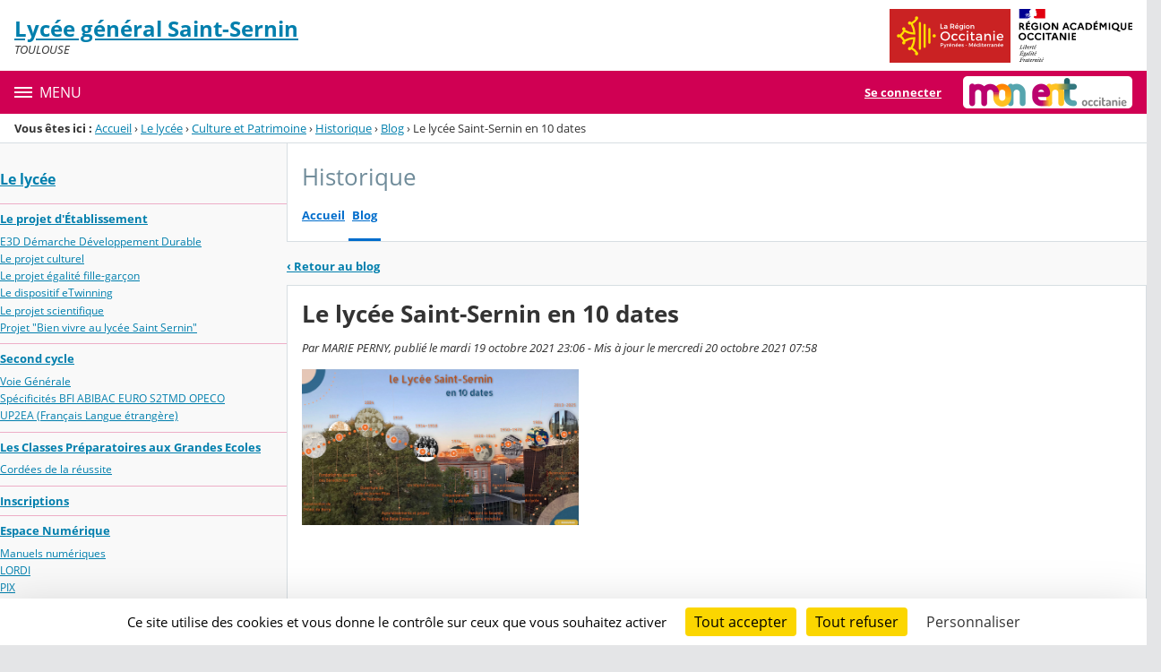

--- FILE ---
content_type: text/html;charset=UTF-8
request_url: https://saint-sernin.mon-ent-occitanie.fr/le-lycee/culture-et-patrimoine/historique/le-lycee-saint-sernin-en-10-dates-6604288.htm
body_size: 23616
content:




























<!DOCTYPE html>
<html xmlns="http://www.w3.org/1999/xhtml" lang="fr-FR" xml:lang="fr-FR" class="no-js">
<head itemscope itemtype="http://schema.org/WebPage">
	
	



	<meta charset="UTF-8" />
	<title>Le lycée Saint-Sernin en 10 dates - Historique - LYCEE GENERAL SAINT-SERNIN</title>
	
	<meta name="viewport" content="width=device-width, initial-scale=1">
	<meta name="robots" content="all" />
	
	<meta name="author" content="ANNA BURBALLA-DELGADO" />
	
	
	<meta name="description" content="ENT Skolengo" />
	
	
	<meta name="generator" content="Skolengo" />
	
	
	<meta name="version" content="4.25.12.4" />
	
	
	<meta itemprop="dateCreated" content="20211019" />
	<meta itemprop="dateModified" content="20211020" />
	
	
	<meta itemprop="serverName" content="skoen13" />
	


<meta name="format-detection" content="telephone=no">
	<link rel="shortcut icon" href="https://cdn.mon-ent-occitanie.fr/images/favicon.ico" type="image/x-icon" />

	
	

	
	<script src="/jsp/scripts/oldcontent.js" type="text/javascript"></script>

	

	<link rel="stylesheet" href="https://cdn.mon-ent-occitanie.fr/content/css/kosmos-styleguide-124e7d16a0ab238c82ac.css"/>
	<link rel="stylesheet" href="https://cdn.mon-ent-occitanie.fr/content/css/kfc-components-style-cc432da42ffc2751c3fc.css"/>

	








	<link rel="stylesheet" type="text/css" media="screen" href="https://cdn.mon-ent-occitanie.fr/web-resources/ckLegacy/13a74536d0eca97ae458bd5c716ec00e.css"/>



	<link rel="stylesheet" href="https://cdn.mon-ent-occitanie.fr/content/css/portail/entmip/etablissement-9431e79e362856019f7c.css"/>





	<link rel="stylesheet" href="https://cdn.mon-ent-occitanie.fr/content/css/service/kdecole-cyclejs-164a9cc35858c9ac42af.css"/>



	
	<link href="/" rel="start" title="Accueil" />

</head>

<body class="non_connecte contexte_cms "  >
	<nav class="skip-links" aria-label="Liens d'évitement">
		<ul>
			
				
					<li><a href="#screenreader-menu-rubrique">Menu de la rubrique</a></li>
					<li><a href="#contenu-cms">Contenu</a></li>
				
				
			
		</ul>
	</nav>

	










    
    
        
        <div class="js-ccm" type="text/plain" data-cdn="/content/js/ccm/"
            data-services='[{"serviceName":"facebookpage","active":null,"serviceData":{}},{"serviceName":"googlemapssearch","active":null,"serviceData":{}},{"serviceName":"twittertimeline","active":null,"serviceData":{}},{"serviceName":"twitterembed","active":null,"serviceData":{}},{"serviceName":"youtube","active":null,"serviceData":{}},{"serviceName":"soundcloud","active":null,"serviceData":{}},{"serviceName":"vimeo","active":null,"serviceData":{}},{"serviceName":"dailymotion","active":null,"serviceData":{}}]'
            data-orientation="bottom"
            data-cookiename="ccm"
            data-showIcon="true"
            data-acceptall="true"
            data-denyall="true"
            data-respectdnt="false"
            
            ></div>
    
        
        <script>
            window.addEventListener("tac.root_available", () => {
                setTimeout(() => {
                    document.body.style.marginBlockEnd = document.querySelector(".tarteaucitronAlertBigBottom").getBoundingClientRect().height + 'px';
                }, 0);
            })
        </script>
    


<div class="fo-page">



<header role="banner" class="fo-main-header">
	<div class="fo-banner">
		<div class="fo-banner__deco">
			<a class="fo-site-name" aria-labelledby="site-name" href="/">
				
				<span role="heading" aria-level="1" class="fo-site-name__text">
					<span class="fo-site-name__title" id="site-name">Lycée général Saint-Sernin
						<span class="screen-reader-text">Retour à l'accueil</span>
					</span>
					<span class="fo-site-name__subtitle">TOULOUSE</span>
				</span>
			</a>
			<div class="fo-project-logos">
				<ul class="fo-project-logos__list">
					
						
						<li class="fo-project-logos__item fo-project-logos__item-1">
							<a class="fo-banner__link fo-project-logos_link-1" title="" href="http://www.laregion.fr/" 
							   target="_blank"
							   rel="noopener noreferrer"
							>
								<img class="fo-banner__image fo-project-logos_image-1" alt="Occitanie / Pyrénées - Méditerranée" src="/images/logos_portails/logo_occitanie.png">
							</a>
						</li>
					

					
						
						<li class="fo-project-logos__item fo-project-logos__item-2">
							<a class="fo-banner__link fo-project-logos_link-2" 
								title="" href="http://www.ac-toulouse.fr/"
								target="_blank"
								rel="noopener noreferrer"
							>
								<img class="fo-banner__image fo-project-logos_image-2"
									 alt="Rectorat de l'académie de Toulouse" src="/images/logos_portails/region_academique_occitanie.svg">
							</a>
						</li>
					
					
				</ul>
			</div>
			<div class="fo-banner__extra fo-banner__extra-1"></div>
			<div class="fo-banner__extra fo-banner__extra-2"></div>
			<div class="fo-banner__extra fo-banner__extra-3"></div>
		</div>
	</div>	
	

	

</header> <!-- #header_deco -->





<div class="fo-navbar">
	<button type="button" id="js-menu-opener" class="burger fo-navbar__burger" aria-expanded="false" aria-controls="js-navbar">
		<span class="burger__icon burger__icon--white"></span>
		<span class="fo-navbar__opener-label">Menu</span>
	</button>
	<nav id="js-navbar" role="navigation" class="fo-navbar__nav is-closed" aria-label="Principale">
		<div id="js-navbar-container">
			<ul class="fo-navbar__list fo-navbar__list-l1 js-navbar__list">
				<li class="fo-navbar__list-item">
					<a href="/">Accueil</a>
				</li>
				
				
				
				<li class="fo-navbar__list-item">
					<a href="https://saint-sernin.mon-ent-occitanie.fr/signaler-absence-retard/">Signaler absence/retard</a>
					
				</li>
				
				<li class="fo-navbar__list-item">
					<a href="https://saint-sernin.mon-ent-occitanie.fr/contacts/">Contacts</a>
					
				</li>
				
				<li class="fo-navbar__list-item">
					<a href="https://saint-sernin.mon-ent-occitanie.fr/administration-actualites/">Administration - Actualités</a>
					
						<button title="Accéder aux sous-rubriques" type="button" aria-controls="nav0" aria-expanded="false" data-level="1" class="btn btn--naked js-submenu-opener">
							<span class="icon--opener"></span>
							<span class="screen-reader-text">Sous-menu de la rubrique <i>Administration - Actualités</i></span>
						</button>
						<ul id="nav0" class="fo-navbar__list fo-navbar__list-l2 js-navbar__list">
							
							
							<li class="fo-navbar__list-item">
								<a href="https://saint-sernin.mon-ent-occitanie.fr/administration-actualites/administration/">Administration</a>
								
									<button title="Accéder aux sous-rubriques" type="button" aria-controls="nav1" aria-expanded="false" data-level="2" class="btn btn--naked js-submenu-opener">
										<span class="icon--opener"></span>
										<span class="screen-reader-text">Sous-menu de la rubrique <i>Administration</i></span>
									</button>
									<ul id="nav1" class="fo-navbar__list fo-navbar__list-l3 js-navbar__list">
										
										
										<li class="fo-navbar__list-item">
											<a href="https://saint-sernin.mon-ent-occitanie.fr/administration-actualites/administration/organigramme/">Organigramme</a>
										</li>
										
										<li class="fo-navbar__list-item">
											<a href="https://saint-sernin.mon-ent-occitanie.fr/administration-actualites/administration/reglements/">Règlements</a>
										</li>
										
										<li class="fo-navbar__list-item">
											<a href="https://saint-sernin.mon-ent-occitanie.fr/administration-actualites/administration/consignes-de-securite/">Consignes de sécurité</a>
										</li>
										
									</ul>
								
							</li>
							
							<li class="fo-navbar__list-item">
								<a href="https://saint-sernin.mon-ent-occitanie.fr/administration-actualites/actualites/">Actualités</a>
								
							</li>
							
						</ul>
					
				</li>
				
				<li class="fo-navbar__list-item">
					<a href="https://saint-sernin.mon-ent-occitanie.fr/le-lycee/">Le lycée</a>
					
						<button title="Accéder aux sous-rubriques" type="button" aria-controls="nav2" aria-expanded="false" data-level="1" class="btn btn--naked js-submenu-opener">
							<span class="icon--opener"></span>
							<span class="screen-reader-text">Sous-menu de la rubrique <i>Le lycée</i></span>
						</button>
						<ul id="nav2" class="fo-navbar__list fo-navbar__list-l2 js-navbar__list">
							
							
							<li class="fo-navbar__list-item">
								<a href="https://saint-sernin.mon-ent-occitanie.fr/le-lycee/le-projet-d-etablissement/">Le projet d&#039;Établissement</a>
								
									<button title="Accéder aux sous-rubriques" type="button" aria-controls="nav3" aria-expanded="false" data-level="2" class="btn btn--naked js-submenu-opener">
										<span class="icon--opener"></span>
										<span class="screen-reader-text">Sous-menu de la rubrique <i>Le projet d&#039;Établissement</i></span>
									</button>
									<ul id="nav3" class="fo-navbar__list fo-navbar__list-l3 js-navbar__list">
										
										
										<li class="fo-navbar__list-item">
											<a href="https://saint-sernin.mon-ent-occitanie.fr/le-lycee/le-projet-d-etablissement/e3d-demarche-developpement-durable/">E3D Démarche Développement Durable</a>
										</li>
										
										<li class="fo-navbar__list-item">
											<a href="https://saint-sernin.mon-ent-occitanie.fr/le-lycee/le-projet-d-etablissement/le-projet-culturel/">Le projet culturel</a>
										</li>
										
										<li class="fo-navbar__list-item">
											<a href="https://saint-sernin.mon-ent-occitanie.fr/le-lycee/le-projet-d-etablissement/le-projet-egalite-fille-garcon/">Le projet égalité fille-garçon</a>
										</li>
										
										<li class="fo-navbar__list-item">
											<a href="https://saint-sernin.mon-ent-occitanie.fr/le-lycee/le-projet-d-etablissement/le-dispositif-etwinning/">Le dispositif eTwinning</a>
										</li>
										
										<li class="fo-navbar__list-item">
											<a href="https://saint-sernin.mon-ent-occitanie.fr/le-lycee/le-projet-d-etablissement/le-projet-scientifique/">Le projet scientifique</a>
										</li>
										
										<li class="fo-navbar__list-item">
											<a href="https://saint-sernin.mon-ent-occitanie.fr/le-lycee/le-projet-d-etablissement/projet-bien-vivre-au-lycee-saint-sernin-/">Projet &#034;Bien vivre au lycée Saint Sernin&#034;</a>
										</li>
										
									</ul>
								
							</li>
							
							<li class="fo-navbar__list-item">
								<a href="https://saint-sernin.mon-ent-occitanie.fr/le-lycee/second-cycle/">Second cycle</a>
								
									<button title="Accéder aux sous-rubriques" type="button" aria-controls="nav4" aria-expanded="false" data-level="2" class="btn btn--naked js-submenu-opener">
										<span class="icon--opener"></span>
										<span class="screen-reader-text">Sous-menu de la rubrique <i>Second cycle</i></span>
									</button>
									<ul id="nav4" class="fo-navbar__list fo-navbar__list-l3 js-navbar__list">
										
										
										<li class="fo-navbar__list-item">
											<a href="https://saint-sernin.mon-ent-occitanie.fr/le-lycee/second-cycle/voie-generale/">Voie Générale</a>
										</li>
										
										<li class="fo-navbar__list-item">
											<a href="https://saint-sernin.mon-ent-occitanie.fr/le-lycee/second-cycle/specificites-bfi-abibac-euro-s2tmd-opeco/">Spécificités BFI ABIBAC EURO S2TMD OPECO</a>
										</li>
										
										<li class="fo-navbar__list-item">
											<a href="https://saint-sernin.mon-ent-occitanie.fr/le-lycee/second-cycle/up2ea-francais-langue-etrangere-/">UP2EA (Français Langue étrangère)</a>
										</li>
										
									</ul>
								
							</li>
							
							<li class="fo-navbar__list-item">
								<a href="https://saint-sernin.mon-ent-occitanie.fr/le-lycee/les-classes-preparatoires-aux-grandes-ecoles-/">Les Classes Préparatoires aux Grandes Ecoles </a>
								
									<button title="Accéder aux sous-rubriques" type="button" aria-controls="nav5" aria-expanded="false" data-level="2" class="btn btn--naked js-submenu-opener">
										<span class="icon--opener"></span>
										<span class="screen-reader-text">Sous-menu de la rubrique <i>Les Classes Préparatoires aux Grandes Ecoles </i></span>
									</button>
									<ul id="nav5" class="fo-navbar__list fo-navbar__list-l3 js-navbar__list">
										
										
										<li class="fo-navbar__list-item">
											<a href="https://saint-sernin.mon-ent-occitanie.fr/le-lycee/les-classes-preparatoires-aux-grandes-ecoles-/cordees-de-la-reussite/">Cordées de la réussite</a>
										</li>
										
									</ul>
								
							</li>
							
							<li class="fo-navbar__list-item">
								<a href="https://saint-sernin.mon-ent-occitanie.fr/le-lycee/inscriptions/">Inscriptions</a>
								
							</li>
							
							<li class="fo-navbar__list-item">
								<a href="https://saint-sernin.mon-ent-occitanie.fr/le-lycee/espace-numerique/">Espace Numérique</a>
								
									<button title="Accéder aux sous-rubriques" type="button" aria-controls="nav6" aria-expanded="false" data-level="2" class="btn btn--naked js-submenu-opener">
										<span class="icon--opener"></span>
										<span class="screen-reader-text">Sous-menu de la rubrique <i>Espace Numérique</i></span>
									</button>
									<ul id="nav6" class="fo-navbar__list fo-navbar__list-l3 js-navbar__list">
										
										
										<li class="fo-navbar__list-item">
											<a href="https://saint-sernin.mon-ent-occitanie.fr/le-lycee/espace-numerique/manuels-numeriques/">Manuels numériques</a>
										</li>
										
										<li class="fo-navbar__list-item">
											<a href="https://saint-sernin.mon-ent-occitanie.fr/le-lycee/espace-numerique/lordi/">LORDI</a>
										</li>
										
										<li class="fo-navbar__list-item">
											<a href="https://saint-sernin.mon-ent-occitanie.fr/le-lycee/espace-numerique/pix/">PIX</a>
										</li>
										
										<li class="fo-navbar__list-item">
											<a href="https://saint-sernin.mon-ent-occitanie.fr/le-lycee/espace-numerique/educonnect-pour-les-responsables-legaux/" target="_blank">EduConnect pour les responsables légaux</a>
										</li>
										
									</ul>
								
							</li>
							
							<li class="fo-navbar__list-item">
								<a href="https://saint-sernin.mon-ent-occitanie.fr/le-lycee/culture-et-patrimoine/">Culture et Patrimoine</a>
								
									<button title="Accéder aux sous-rubriques" type="button" aria-controls="nav7" aria-expanded="false" data-level="2" class="btn btn--naked js-submenu-opener">
										<span class="icon--opener"></span>
										<span class="screen-reader-text">Sous-menu de la rubrique <i>Culture et Patrimoine</i></span>
									</button>
									<ul id="nav7" class="fo-navbar__list fo-navbar__list-l3 js-navbar__list">
										
										
										<li class="fo-navbar__list-item">
											<a href="https://saint-sernin.mon-ent-occitanie.fr/le-lycee/culture-et-patrimoine/historique/">Historique</a>
										</li>
										
										<li class="fo-navbar__list-item">
											<a href="https://saint-sernin.mon-ent-occitanie.fr/le-lycee/culture-et-patrimoine/chantier-du-lycee/">Chantier du lycée</a>
										</li>
										
										<li class="fo-navbar__list-item">
											<a href="https://saint-sernin.mon-ent-occitanie.fr/le-lycee/culture-et-patrimoine/journees-du-patrimoine/">Journées du patrimoine</a>
										</li>
										
									</ul>
								
							</li>
							
							<li class="fo-navbar__list-item">
								<a href="https://saint-sernin.mon-ent-occitanie.fr/le-lycee/foyer-socio-educatif-et-vie-lyceenne/">Foyer socio-éducatif et  vie lycéenne</a>
								
							</li>
							
							<li class="fo-navbar__list-item">
								<a href="https://saint-sernin.mon-ent-occitanie.fr/le-lycee/infirmerie/">Infirmerie</a>
								
							</li>
							
							<li class="fo-navbar__list-item">
								<a href="https://saint-sernin.mon-ent-occitanie.fr/le-lycee/salons-et-portes-ouvertes/">Salons et portes ouvertes</a>
								
							</li>
							
						</ul>
					
				</li>
				
				<li class="fo-navbar__list-item">
					<a href="https://saint-sernin.mon-ent-occitanie.fr/disciplines-2-cycle/">Disciplines 2°cycle</a>
					
						<button title="Accéder aux sous-rubriques" type="button" aria-controls="nav8" aria-expanded="false" data-level="1" class="btn btn--naked js-submenu-opener">
							<span class="icon--opener"></span>
							<span class="screen-reader-text">Sous-menu de la rubrique <i>Disciplines 2°cycle</i></span>
						</button>
						<ul id="nav8" class="fo-navbar__list fo-navbar__list-l2 js-navbar__list">
							
							
							<li class="fo-navbar__list-item">
								<a href="https://saint-sernin.mon-ent-occitanie.fr/disciplines-2-cycle/listes-de-livres/">Listes de livres</a>
								
							</li>
							
							<li class="fo-navbar__list-item">
								<a href="https://saint-sernin.mon-ent-occitanie.fr/disciplines-2-cycle/allemand/">Allemand</a>
								
									<button title="Accéder aux sous-rubriques" type="button" aria-controls="nav9" aria-expanded="false" data-level="2" class="btn btn--naked js-submenu-opener">
										<span class="icon--opener"></span>
										<span class="screen-reader-text">Sous-menu de la rubrique <i>Allemand</i></span>
									</button>
									<ul id="nav9" class="fo-navbar__list fo-navbar__list-l3 js-navbar__list">
										
										
										<li class="fo-navbar__list-item">
											<a href="https://saint-sernin.mon-ent-occitanie.fr/disciplines-2-cycle/allemand/abibac/">ABIBAC</a>
										</li>
										
										<li class="fo-navbar__list-item">
											<a href="https://saint-sernin.mon-ent-occitanie.fr/disciplines-2-cycle/allemand/eds-langues-litteratures-et-cultures-etrangeres-allemand/">EDS Langues, littératures et Cultures Etrangères Allemand</a>
										</li>
										
										<li class="fo-navbar__list-item">
											<a href="https://saint-sernin.mon-ent-occitanie.fr/disciplines-2-cycle/allemand/tronc-commun/">Tronc commun</a>
										</li>
										
										<li class="fo-navbar__list-item">
											<a href="https://saint-sernin.mon-ent-occitanie.fr/disciplines-2-cycle/allemand/pasch-schule/">Pasch - Schule</a>
										</li>
										
										<li class="fo-navbar__list-item">
											<a href="https://saint-sernin.mon-ent-occitanie.fr/disciplines-2-cycle/allemand/section-euro-allemand/">Section euro Allemand</a>
										</li>
										
										<li class="fo-navbar__list-item">
											<a href="https://saint-sernin.mon-ent-occitanie.fr/disciplines-2-cycle/allemand/echanges-franco-allemands/">Échanges franco-allemands</a>
										</li>
										
										<li class="fo-navbar__list-item">
											<a href="https://saint-sernin.mon-ent-occitanie.fr/disciplines-2-cycle/allemand/post-bac-universite-franco-allemande/">Post bac - Université franco-allemande</a>
										</li>
										
									</ul>
								
							</li>
							
							<li class="fo-navbar__list-item">
								<a href="https://saint-sernin.mon-ent-occitanie.fr/disciplines-2-cycle/anglais/">Anglais</a>
								
									<button title="Accéder aux sous-rubriques" type="button" aria-controls="nav10" aria-expanded="false" data-level="2" class="btn btn--naked js-submenu-opener">
										<span class="icon--opener"></span>
										<span class="screen-reader-text">Sous-menu de la rubrique <i>Anglais</i></span>
									</button>
									<ul id="nav10" class="fo-navbar__list fo-navbar__list-l3 js-navbar__list">
										
										
										<li class="fo-navbar__list-item">
											<a href="https://saint-sernin.mon-ent-occitanie.fr/disciplines-2-cycle/anglais/section-europeenne/">Section européenne</a>
										</li>
										
										<li class="fo-navbar__list-item">
											<a href="https://saint-sernin.mon-ent-occitanie.fr/disciplines-2-cycle/anglais/echange/">Echange</a>
										</li>
										
										<li class="fo-navbar__list-item">
											<a href="https://saint-sernin.mon-ent-occitanie.fr/disciplines-2-cycle/anglais/les-deux-specialites-anglais-en-1-et-terminale/">les deux spécialités anglais en 1° et terminale</a>
										</li>
										
										<li class="fo-navbar__list-item">
											<a href="https://saint-sernin.mon-ent-occitanie.fr/disciplines-2-cycle/anglais/des-sites-web-pour-travailler-en-autonomie/">des sites web pour travailler en autonomie</a>
										</li>
										
									</ul>
								
							</li>
							
							<li class="fo-navbar__list-item">
								<a href="https://saint-sernin.mon-ent-occitanie.fr/disciplines-2-cycle/arts-plastiques/">Arts plastiques</a>
								
									<button title="Accéder aux sous-rubriques" type="button" aria-controls="nav11" aria-expanded="false" data-level="2" class="btn btn--naked js-submenu-opener">
										<span class="icon--opener"></span>
										<span class="screen-reader-text">Sous-menu de la rubrique <i>Arts plastiques</i></span>
									</button>
									<ul id="nav11" class="fo-navbar__list fo-navbar__list-l3 js-navbar__list">
										
										
										<li class="fo-navbar__list-item">
											<a href="https://saint-sernin.mon-ent-occitanie.fr/disciplines-2-cycle/arts-plastiques/presentation/">PRESENTATION</a>
										</li>
										
										<li class="fo-navbar__list-item">
											<a href="https://saint-sernin.mon-ent-occitanie.fr/disciplines-2-cycle/arts-plastiques/enseignement-de-specialite-premiere/">Enseignement de Spécialité Première</a>
										</li>
										
										<li class="fo-navbar__list-item">
											<a href="https://saint-sernin.mon-ent-occitanie.fr/disciplines-2-cycle/arts-plastiques/enseignement-de-specialite-terminale/">Enseignement de Spécialité Terminale</a>
										</li>
										
										<li class="fo-navbar__list-item">
											<a href="https://saint-sernin.mon-ent-occitanie.fr/disciplines-2-cycle/arts-plastiques/enseignement-optionnel-seconde/">Enseignement Optionnel Seconde</a>
										</li>
										
										<li class="fo-navbar__list-item">
											<a href="https://saint-sernin.mon-ent-occitanie.fr/disciplines-2-cycle/arts-plastiques/enseignement-optionnel-premiere/">Enseignement Optionnel Première</a>
										</li>
										
										<li class="fo-navbar__list-item">
											<a href="https://saint-sernin.mon-ent-occitanie.fr/disciplines-2-cycle/arts-plastiques/enseignement-optionnel-terminale/">Enseignement Optionnel Terminale</a>
										</li>
										
										<li class="fo-navbar__list-item">
											<a href="https://saint-sernin.mon-ent-occitanie.fr/disciplines-2-cycle/arts-plastiques/salon-artistique-st-sernin/">Salon Artistique St-Sernin</a>
										</li>
										
										<li class="fo-navbar__list-item">
											<a href="https://saint-sernin.mon-ent-occitanie.fr/disciplines-2-cycle/arts-plastiques/semaine-des-arts/">Semaine des arts</a>
										</li>
										
									</ul>
								
							</li>
							
							<li class="fo-navbar__list-item">
								<a href="https://saint-sernin.mon-ent-occitanie.fr/disciplines-2-cycle/danse/">Danse</a>
								
									<button title="Accéder aux sous-rubriques" type="button" aria-controls="nav12" aria-expanded="false" data-level="2" class="btn btn--naked js-submenu-opener">
										<span class="icon--opener"></span>
										<span class="screen-reader-text">Sous-menu de la rubrique <i>Danse</i></span>
									</button>
									<ul id="nav12" class="fo-navbar__list fo-navbar__list-l3 js-navbar__list">
										
										
										<li class="fo-navbar__list-item">
											<a href="https://saint-sernin.mon-ent-occitanie.fr/disciplines-2-cycle/danse/enseignement-optionnel-danse-en-2nde/">Enseignement optionnel DANSE en 2nde</a>
										</li>
										
										<li class="fo-navbar__list-item">
											<a href="https://saint-sernin.mon-ent-occitanie.fr/disciplines-2-cycle/danse/enseignement-de-specialite-eds-arts-danse/">Enseignement De Spécialité (EDS) Arts Danse</a>
										</li>
										
									</ul>
								
							</li>
							
							<li class="fo-navbar__list-item">
								<a href="https://saint-sernin.mon-ent-occitanie.fr/disciplines-2-cycle/education-musicale/">Éducation musicale</a>
								
									<button title="Accéder aux sous-rubriques" type="button" aria-controls="nav13" aria-expanded="false" data-level="2" class="btn btn--naked js-submenu-opener">
										<span class="icon--opener"></span>
										<span class="screen-reader-text">Sous-menu de la rubrique <i>Éducation musicale</i></span>
									</button>
									<ul id="nav13" class="fo-navbar__list fo-navbar__list-l3 js-navbar__list">
										
										
										<li class="fo-navbar__list-item">
											<a href="https://saint-sernin.mon-ent-occitanie.fr/disciplines-2-cycle/education-musicale/choeur-orchestre-du-lycee-saint-sernin/">Choeur &amp; orchestre du Lycée Saint-Sernin</a>
										</li>
										
										<li class="fo-navbar__list-item">
											<a href="https://saint-sernin.mon-ent-occitanie.fr/disciplines-2-cycle/education-musicale/enseignement-de-specialite-musique/">Enseignement de spécialité musique</a>
										</li>
										
										<li class="fo-navbar__list-item">
											<a href="https://saint-sernin.mon-ent-occitanie.fr/disciplines-2-cycle/education-musicale/enseignement-optionnel-musique-2nde-1ere-et-tle-/">Enseignement optionnel musique (2nde, 1ère et Tle)</a>
										</li>
										
										<li class="fo-navbar__list-item">
											<a href="https://saint-sernin.mon-ent-occitanie.fr/disciplines-2-cycle/education-musicale/filiere-s2tmd/">Filière S2TMD</a>
										</li>
										
									</ul>
								
							</li>
							
							<li class="fo-navbar__list-item">
								<a href="https://saint-sernin.mon-ent-occitanie.fr/disciplines-2-cycle/eps/">EPS</a>
								
									<button title="Accéder aux sous-rubriques" type="button" aria-controls="nav14" aria-expanded="false" data-level="2" class="btn btn--naked js-submenu-opener">
										<span class="icon--opener"></span>
										<span class="screen-reader-text">Sous-menu de la rubrique <i>EPS</i></span>
									</button>
									<ul id="nav14" class="fo-navbar__list fo-navbar__list-l3 js-navbar__list">
										
										
										<li class="fo-navbar__list-item">
											<a href="https://saint-sernin.mon-ent-occitanie.fr/disciplines-2-cycle/eps/association-sportive/">Association sportive</a>
										</li>
										
									</ul>
								
							</li>
							
							<li class="fo-navbar__list-item">
								<a href="https://saint-sernin.mon-ent-occitanie.fr/disciplines-2-cycle/grec/">Grec</a>
								
							</li>
							
							<li class="fo-navbar__list-item">
								<a href="https://saint-sernin.mon-ent-occitanie.fr/disciplines-2-cycle/histoire-geographie/">Histoire &amp; géographie</a>
								
									<button title="Accéder aux sous-rubriques" type="button" aria-controls="nav15" aria-expanded="false" data-level="2" class="btn btn--naked js-submenu-opener">
										<span class="icon--opener"></span>
										<span class="screen-reader-text">Sous-menu de la rubrique <i>Histoire &amp; géographie</i></span>
									</button>
									<ul id="nav15" class="fo-navbar__list fo-navbar__list-l3 js-navbar__list">
										
										
										<li class="fo-navbar__list-item">
											<a href="https://saint-sernin.mon-ent-occitanie.fr/disciplines-2-cycle/histoire-geographie/concours-departemental-de-la-resistance-et-de-la-deportation/">Concours départemental de la Résistance et de la Déportation</a>
										</li>
										
									</ul>
								
							</li>
							
							<li class="fo-navbar__list-item">
								<a href="https://saint-sernin.mon-ent-occitanie.fr/disciplines-2-cycle/espagnol/">Espagnol</a>
								
									<button title="Accéder aux sous-rubriques" type="button" aria-controls="nav16" aria-expanded="false" data-level="2" class="btn btn--naked js-submenu-opener">
										<span class="icon--opener"></span>
										<span class="screen-reader-text">Sous-menu de la rubrique <i>Espagnol</i></span>
									</button>
									<ul id="nav16" class="fo-navbar__list fo-navbar__list-l3 js-navbar__list">
										
										
										<li class="fo-navbar__list-item">
											<a href="https://saint-sernin.mon-ent-occitanie.fr/disciplines-2-cycle/espagnol/bfi-espagnol/" target="_blank">BFI Espagnol</a>
										</li>
										
										<li class="fo-navbar__list-item">
											<a href="https://saint-sernin.mon-ent-occitanie.fr/disciplines-2-cycle/espagnol/section-europeenne/">Section européenne</a>
										</li>
										
										<li class="fo-navbar__list-item">
											<a href="https://saint-sernin.mon-ent-occitanie.fr/disciplines-2-cycle/espagnol/eds-tle-espagnol-mmetorremocha-m-martin-/">EDS TLE espagnol (MmeTorremocha-M.Martin)</a>
										</li>
										
									</ul>
								
							</li>
							
							<li class="fo-navbar__list-item">
								<a href="https://saint-sernin.mon-ent-occitanie.fr/disciplines-2-cycle/histoire-des-arts/">Histoire des arts</a>
								
									<button title="Accéder aux sous-rubriques" type="button" aria-controls="nav17" aria-expanded="false" data-level="2" class="btn btn--naked js-submenu-opener">
										<span class="icon--opener"></span>
										<span class="screen-reader-text">Sous-menu de la rubrique <i>Histoire des arts</i></span>
									</button>
									<ul id="nav17" class="fo-navbar__list fo-navbar__list-l3 js-navbar__list">
										
										
										<li class="fo-navbar__list-item">
											<a href="https://saint-sernin.mon-ent-occitanie.fr/disciplines-2-cycle/histoire-des-arts/option-facultative-seconde/">Option facultative seconde</a>
										</li>
										
										<li class="fo-navbar__list-item">
											<a href="https://saint-sernin.mon-ent-occitanie.fr/disciplines-2-cycle/histoire-des-arts/methodologie/">Méthodologie</a>
										</li>
										
										<li class="fo-navbar__list-item">
											<a href="https://saint-sernin.mon-ent-occitanie.fr/disciplines-2-cycle/histoire-des-arts/bibliographies/">Bibliographies</a>
										</li>
										
									</ul>
								
							</li>
							
							<li class="fo-navbar__list-item">
								<a href="https://saint-sernin.mon-ent-occitanie.fr/disciplines-2-cycle/italien/">Italien</a>
								
							</li>
							
							<li class="fo-navbar__list-item">
								<a href="https://saint-sernin.mon-ent-occitanie.fr/disciplines-2-cycle/latin/">Latin</a>
								
							</li>
							
							<li class="fo-navbar__list-item">
								<a href="https://saint-sernin.mon-ent-occitanie.fr/disciplines-2-cycle/lettres/">Lettres</a>
								
							</li>
							
							<li class="fo-navbar__list-item">
								<a href="https://saint-sernin.mon-ent-occitanie.fr/disciplines-2-cycle/mathematiques/">Mathématiques</a>
								
									<button title="Accéder aux sous-rubriques" type="button" aria-controls="nav18" aria-expanded="false" data-level="2" class="btn btn--naked js-submenu-opener">
										<span class="icon--opener"></span>
										<span class="screen-reader-text">Sous-menu de la rubrique <i>Mathématiques</i></span>
									</button>
									<ul id="nav18" class="fo-navbar__list fo-navbar__list-l3 js-navbar__list">
										
										
										<li class="fo-navbar__list-item">
											<a href="https://saint-sernin.mon-ent-occitanie.fr/disciplines-2-cycle/mathematiques/ressources-mathematiques/">Ressources mathématiques</a>
										</li>
										
										<li class="fo-navbar__list-item">
											<a href="https://saint-sernin.mon-ent-occitanie.fr/disciplines-2-cycle/mathematiques/python/">Python</a>
										</li>
										
										<li class="fo-navbar__list-item">
											<a href="https://saint-sernin.mon-ent-occitanie.fr/disciplines-2-cycle/mathematiques/programmes-de-mathematiques/">Programmes de mathématiques</a>
										</li>
										
										<li class="fo-navbar__list-item">
											<a href="https://saint-sernin.mon-ent-occitanie.fr/disciplines-2-cycle/mathematiques/olympiades-mathematiques/">Olympiades Mathématiques</a>
										</li>
										
										<li class="fo-navbar__list-item">
											<a href="https://saint-sernin.mon-ent-occitanie.fr/disciplines-2-cycle/mathematiques/concours-general/">concours général</a>
										</li>
										
										<li class="fo-navbar__list-item">
											<a href="https://saint-sernin.mon-ent-occitanie.fr/disciplines-2-cycle/mathematiques/sites-mathematiques/">Sites mathématiques</a>
										</li>
										
										<li class="fo-navbar__list-item">
											<a href="https://saint-sernin.mon-ent-occitanie.fr/disciplines-2-cycle/mathematiques/concours-video-videodimath/">Concours vidéo : Vidéodimath</a>
										</li>
										
									</ul>
								
							</li>
							
							<li class="fo-navbar__list-item">
								<a href="https://saint-sernin.mon-ent-occitanie.fr/disciplines-2-cycle/numerique-et-sciences-infomatiques/">Numérique et sciences infomatiques</a>
								
							</li>
							
							<li class="fo-navbar__list-item">
								<a href="https://saint-sernin.mon-ent-occitanie.fr/disciplines-2-cycle/occitan/">Occitan</a>
								
									<button title="Accéder aux sous-rubriques" type="button" aria-controls="nav19" aria-expanded="false" data-level="2" class="btn btn--naked js-submenu-opener">
										<span class="icon--opener"></span>
										<span class="screen-reader-text">Sous-menu de la rubrique <i>Occitan</i></span>
									</button>
									<ul id="nav19" class="fo-navbar__list fo-navbar__list-l3 js-navbar__list">
										
										
										<li class="fo-navbar__list-item">
											<a href="https://saint-sernin.mon-ent-occitanie.fr/disciplines-2-cycle/occitan/section-bilingue-occitan/">Section bilingue Occitan</a>
										</li>
										
									</ul>
								
							</li>
							
							<li class="fo-navbar__list-item">
								<a href="https://saint-sernin.mon-ent-occitanie.fr/disciplines-2-cycle/bfi-espagnol/">BFI Espagnol</a>
								
									<button title="Accéder aux sous-rubriques" type="button" aria-controls="nav20" aria-expanded="false" data-level="2" class="btn btn--naked js-submenu-opener">
										<span class="icon--opener"></span>
										<span class="screen-reader-text">Sous-menu de la rubrique <i>BFI Espagnol</i></span>
									</button>
									<ul id="nav20" class="fo-navbar__list fo-navbar__list-l3 js-navbar__list">
										
										
										<li class="fo-navbar__list-item">
											<a href="https://saint-sernin.mon-ent-occitanie.fr/disciplines-2-cycle/bfi-espagnol/association-des-eleves-bfi/">Association des élèves BFI</a>
										</li>
										
									</ul>
								
							</li>
							
							<li class="fo-navbar__list-item">
								<a href="https://saint-sernin.mon-ent-occitanie.fr/disciplines-2-cycle/philosophie/">Philosophie</a>
								
							</li>
							
							<li class="fo-navbar__list-item">
								<a href="https://saint-sernin.mon-ent-occitanie.fr/disciplines-2-cycle/polonais/">Polonais</a>
								
									<button title="Accéder aux sous-rubriques" type="button" aria-controls="nav21" aria-expanded="false" data-level="2" class="btn btn--naked js-submenu-opener">
										<span class="icon--opener"></span>
										<span class="screen-reader-text">Sous-menu de la rubrique <i>Polonais</i></span>
									</button>
									<ul id="nav21" class="fo-navbar__list fo-navbar__list-l3 js-navbar__list">
										
										
										<li class="fo-navbar__list-item">
											<a href="https://saint-sernin.mon-ent-occitanie.fr/disciplines-2-cycle/polonais/voyages-en-pologne/">Voyages en Pologne</a>
										</li>
										
									</ul>
								
							</li>
							
							<li class="fo-navbar__list-item">
								<a href="https://saint-sernin.mon-ent-occitanie.fr/disciplines-2-cycle/russe/">Russe</a>
								
							</li>
							
							<li class="fo-navbar__list-item">
								<a href="https://saint-sernin.mon-ent-occitanie.fr/disciplines-2-cycle/sciences-de-la-vie-de-la-terre/">Sciences de la vie &amp; de la Terre</a>
								
									<button title="Accéder aux sous-rubriques" type="button" aria-controls="nav22" aria-expanded="false" data-level="2" class="btn btn--naked js-submenu-opener">
										<span class="icon--opener"></span>
										<span class="screen-reader-text">Sous-menu de la rubrique <i>Sciences de la vie &amp; de la Terre</i></span>
									</button>
									<ul id="nav22" class="fo-navbar__list fo-navbar__list-l3 js-navbar__list">
										
										
										<li class="fo-navbar__list-item">
											<a href="https://saint-sernin.mon-ent-occitanie.fr/disciplines-2-cycle/sciences-de-la-vie-de-la-terre/2nde-svt/">2nde SVT</a>
										</li>
										
										<li class="fo-navbar__list-item">
											<a href="https://saint-sernin.mon-ent-occitanie.fr/disciplines-2-cycle/sciences-de-la-vie-de-la-terre/education-vie-affective-et-sexuelle/">Education vie affective et sexuelle</a>
										</li>
										
										<li class="fo-navbar__list-item">
											<a href="https://saint-sernin.mon-ent-occitanie.fr/disciplines-2-cycle/sciences-de-la-vie-de-la-terre/enseignement-scientifique/">Enseignement scientifique</a>
										</li>
										
										<li class="fo-navbar__list-item">
											<a href="https://saint-sernin.mon-ent-occitanie.fr/disciplines-2-cycle/sciences-de-la-vie-de-la-terre/concours/">Concours</a>
										</li>
										
										<li class="fo-navbar__list-item">
											<a href="https://saint-sernin.mon-ent-occitanie.fr/disciplines-2-cycle/sciences-de-la-vie-de-la-terre/svt-et-/">SVT et ...</a>
										</li>
										
									</ul>
								
							</li>
							
							<li class="fo-navbar__list-item">
								<a href="https://saint-sernin.mon-ent-occitanie.fr/disciplines-2-cycle/sciences-economiques-sociales/">Sciences economiques &amp; sociales</a>
								
							</li>
							
							<li class="fo-navbar__list-item">
								<a href="https://saint-sernin.mon-ent-occitanie.fr/disciplines-2-cycle/sciences-physiques/">Sciences physiques</a>
								
							</li>
							
							<li class="fo-navbar__list-item">
								<a href="https://saint-sernin.mon-ent-occitanie.fr/disciplines-2-cycle/sciences-numeriques-et-technologie/">Sciences numériques et technologie</a>
								
									<button title="Accéder aux sous-rubriques" type="button" aria-controls="nav23" aria-expanded="false" data-level="2" class="btn btn--naked js-submenu-opener">
										<span class="icon--opener"></span>
										<span class="screen-reader-text">Sous-menu de la rubrique <i>Sciences numériques et technologie</i></span>
									</button>
									<ul id="nav23" class="fo-navbar__list fo-navbar__list-l3 js-navbar__list">
										
										
										<li class="fo-navbar__list-item">
											<a href="https://saint-sernin.mon-ent-occitanie.fr/disciplines-2-cycle/sciences-numeriques-et-technologie/internet/">Internet</a>
										</li>
										
										<li class="fo-navbar__list-item">
											<a href="https://saint-sernin.mon-ent-occitanie.fr/disciplines-2-cycle/sciences-numeriques-et-technologie/le-web/">Le Web</a>
										</li>
										
										<li class="fo-navbar__list-item">
											<a href="https://saint-sernin.mon-ent-occitanie.fr/disciplines-2-cycle/sciences-numeriques-et-technologie/les-reseaux-sociaux/">Les réseaux sociaux</a>
										</li>
										
										<li class="fo-navbar__list-item">
											<a href="https://saint-sernin.mon-ent-occitanie.fr/disciplines-2-cycle/sciences-numeriques-et-technologie/les-donnees-structurees-et-leur-traitement/">Les données structurées et leur traitement</a>
										</li>
										
										<li class="fo-navbar__list-item">
											<a href="https://saint-sernin.mon-ent-occitanie.fr/disciplines-2-cycle/sciences-numeriques-et-technologie/localisation-cartographie-et-mobilite/">Localisation, cartographie et mobilité</a>
										</li>
										
										<li class="fo-navbar__list-item">
											<a href="https://saint-sernin.mon-ent-occitanie.fr/disciplines-2-cycle/sciences-numeriques-et-technologie/la-photographie-numerique/">La photographie numérique</a>
										</li>
										
										<li class="fo-navbar__list-item">
											<a href="https://saint-sernin.mon-ent-occitanie.fr/disciplines-2-cycle/sciences-numeriques-et-technologie/informatique-embarquee-et-objets-connectes/">Informatique embarquée et objets connectés</a>
										</li>
										
									</ul>
								
							</li>
							
							<li class="fo-navbar__list-item">
								<a href="https://saint-sernin.mon-ent-occitanie.fr/disciplines-2-cycle/theatre/">Théâtre</a>
								
									<button title="Accéder aux sous-rubriques" type="button" aria-controls="nav24" aria-expanded="false" data-level="2" class="btn btn--naked js-submenu-opener">
										<span class="icon--opener"></span>
										<span class="screen-reader-text">Sous-menu de la rubrique <i>Théâtre</i></span>
									</button>
									<ul id="nav24" class="fo-navbar__list fo-navbar__list-l3 js-navbar__list">
										
										
										<li class="fo-navbar__list-item">
											<a href="https://saint-sernin.mon-ent-occitanie.fr/disciplines-2-cycle/theatre/extra-muros/">extra muros</a>
										</li>
										
										<li class="fo-navbar__list-item">
											<a href="https://saint-sernin.mon-ent-occitanie.fr/disciplines-2-cycle/theatre/option-facultative/">Option facultative</a>
										</li>
										
										<li class="fo-navbar__list-item">
											<a href="https://saint-sernin.mon-ent-occitanie.fr/disciplines-2-cycle/theatre/au-fil-de-l-eau/">au fil de l&#039;eau</a>
										</li>
										
									</ul>
								
							</li>
							
							<li class="fo-navbar__list-item">
								<a href="https://saint-sernin.mon-ent-occitanie.fr/disciplines-2-cycle/filiere-s2tmd/">Filière S2TMD</a>
								
							</li>
							
							<li class="fo-navbar__list-item">
								<a href="https://saint-sernin.mon-ent-occitanie.fr/disciplines-2-cycle/presentation-des-specialites/">Présentation des spécialités</a>
								
							</li>
							
						</ul>
					
				</li>
				
				<li class="fo-navbar__list-item">
					<a href="https://saint-sernin.mon-ent-occitanie.fr/classes-preparatoires-al-lsh/">Classes préparatoires AL-LSH</a>
					
						<button title="Accéder aux sous-rubriques" type="button" aria-controls="nav25" aria-expanded="false" data-level="1" class="btn btn--naked js-submenu-opener">
							<span class="icon--opener"></span>
							<span class="screen-reader-text">Sous-menu de la rubrique <i>Classes préparatoires AL-LSH</i></span>
						</button>
						<ul id="nav25" class="fo-navbar__list fo-navbar__list-l2 js-navbar__list">
							
							
							<li class="fo-navbar__list-item">
								<a href="https://saint-sernin.mon-ent-occitanie.fr/classes-preparatoires-al-lsh/descriptif-de-la-formation/">Descriptif de la formation</a>
								
							</li>
							
							<li class="fo-navbar__list-item">
								<a href="https://saint-sernin.mon-ent-occitanie.fr/classes-preparatoires-al-lsh/disciplines/">Disciplines</a>
								
									<button title="Accéder aux sous-rubriques" type="button" aria-controls="nav26" aria-expanded="false" data-level="2" class="btn btn--naked js-submenu-opener">
										<span class="icon--opener"></span>
										<span class="screen-reader-text">Sous-menu de la rubrique <i>Disciplines</i></span>
									</button>
									<ul id="nav26" class="fo-navbar__list fo-navbar__list-l3 js-navbar__list">
										
										
										<li class="fo-navbar__list-item">
											<a href="https://saint-sernin.mon-ent-occitanie.fr/classes-preparatoires-al-lsh/disciplines/allemand/">Allemand</a>
										</li>
										
										<li class="fo-navbar__list-item">
											<a href="https://saint-sernin.mon-ent-occitanie.fr/classes-preparatoires-al-lsh/disciplines/anglais/">Anglais</a>
										</li>
										
										<li class="fo-navbar__list-item">
											<a href="https://saint-sernin.mon-ent-occitanie.fr/classes-preparatoires-al-lsh/disciplines/approches-des-sciences-humaines/">Approches des Sciences Humaines</a>
										</li>
										
										<li class="fo-navbar__list-item">
											<a href="https://saint-sernin.mon-ent-occitanie.fr/classes-preparatoires-al-lsh/disciplines/cinema/">Cinéma</a>
										</li>
										
										<li class="fo-navbar__list-item">
											<a href="https://saint-sernin.mon-ent-occitanie.fr/classes-preparatoires-al-lsh/disciplines/espagnol/">Espagnol</a>
										</li>
										
										<li class="fo-navbar__list-item">
											<a href="https://saint-sernin.mon-ent-occitanie.fr/classes-preparatoires-al-lsh/disciplines/geographie/">Géographie</a>
										</li>
										
										<li class="fo-navbar__list-item">
											<a href="https://saint-sernin.mon-ent-occitanie.fr/classes-preparatoires-al-lsh/disciplines/histoire/">Histoire</a>
										</li>
										
										<li class="fo-navbar__list-item">
											<a href="https://saint-sernin.mon-ent-occitanie.fr/classes-preparatoires-al-lsh/disciplines/histoire-et-theorie-des-arts/">Histoire et théorie des Arts</a>
										</li>
										
										<li class="fo-navbar__list-item">
											<a href="https://saint-sernin.mon-ent-occitanie.fr/classes-preparatoires-al-lsh/disciplines/langues-et-culture-de-l-antiquite/">Langues et culture de l&#039;Antiquité</a>
										</li>
										
										<li class="fo-navbar__list-item">
											<a href="https://saint-sernin.mon-ent-occitanie.fr/classes-preparatoires-al-lsh/disciplines/lettres/">Lettres</a>
										</li>
										
										<li class="fo-navbar__list-item">
											<a href="https://saint-sernin.mon-ent-occitanie.fr/classes-preparatoires-al-lsh/disciplines/musique/">Musique</a>
										</li>
										
										<li class="fo-navbar__list-item">
											<a href="https://saint-sernin.mon-ent-occitanie.fr/classes-preparatoires-al-lsh/disciplines/philosophie/">Philosophie</a>
										</li>
										
										<li class="fo-navbar__list-item">
											<a href="https://saint-sernin.mon-ent-occitanie.fr/classes-preparatoires-al-lsh/disciplines/theatre/">Théâtre</a>
										</li>
										
									</ul>
								
							</li>
							
							<li class="fo-navbar__list-item">
								<a href="https://saint-sernin.mon-ent-occitanie.fr/classes-preparatoires-al-lsh/recherche-et-culture-/">Recherche et culture </a>
								
							</li>
							
							<li class="fo-navbar__list-item">
								<a href="https://saint-sernin.mon-ent-occitanie.fr/classes-preparatoires-al-lsh/temoignages/">Témoignages</a>
								
							</li>
							
							<li class="fo-navbar__list-item">
								<a href="https://saint-sernin.mon-ent-occitanie.fr/classes-preparatoires-al-lsh/resultats-concours/" target="_blank" rel="noopener noreferrer" >Résultats Concours</a>
								
							</li>
							
							<li class="fo-navbar__list-item">
								<a href="https://saint-sernin.mon-ent-occitanie.fr/classes-preparatoires-al-lsh/bibliographies/">Bibliographies</a>
								
									<button title="Accéder aux sous-rubriques" type="button" aria-controls="nav27" aria-expanded="false" data-level="2" class="btn btn--naked js-submenu-opener">
										<span class="icon--opener"></span>
										<span class="screen-reader-text">Sous-menu de la rubrique <i>Bibliographies</i></span>
									</button>
									<ul id="nav27" class="fo-navbar__list fo-navbar__list-l3 js-navbar__list">
										
										
										<li class="fo-navbar__list-item">
											<a href="https://saint-sernin.mon-ent-occitanie.fr/classes-preparatoires-al-lsh/bibliographies/hypokhagne-1ere-annee-lettres-superieures-/">Hypokhâgne (1ère année - Lettres supérieures)</a>
										</li>
										
										<li class="fo-navbar__list-item">
											<a href="https://saint-sernin.mon-ent-occitanie.fr/classes-preparatoires-al-lsh/bibliographies/khagne-2eme-annee-premiere-superieure-/">Khâgne (2ème année - Première supérieure)</a>
										</li>
										
									</ul>
								
							</li>
							
						</ul>
					
				</li>
				
				<li class="fo-navbar__list-item">
					<a href="https://saint-sernin.mon-ent-occitanie.fr/classes-preparatoires-bl-lss/">Classes préparatoires BL-LSS</a>
					
						<button title="Accéder aux sous-rubriques" type="button" aria-controls="nav28" aria-expanded="false" data-level="1" class="btn btn--naked js-submenu-opener">
							<span class="icon--opener"></span>
							<span class="screen-reader-text">Sous-menu de la rubrique <i>Classes préparatoires BL-LSS</i></span>
						</button>
						<ul id="nav28" class="fo-navbar__list fo-navbar__list-l2 js-navbar__list">
							
							
							<li class="fo-navbar__list-item">
								<a href="https://saint-sernin.mon-ent-occitanie.fr/classes-preparatoires-bl-lss/pourquoi-/">Pourquoi ?</a>
								
							</li>
							
							<li class="fo-navbar__list-item">
								<a href="https://saint-sernin.mon-ent-occitanie.fr/classes-preparatoires-bl-lss/presentation-de-la-filere-bl/">Présentation de la filère BL</a>
								
							</li>
							
							<li class="fo-navbar__list-item">
								<a href="https://saint-sernin.mon-ent-occitanie.fr/classes-preparatoires-bl-lss/debouches-/">Débouchés ?</a>
								
							</li>
							
							<li class="fo-navbar__list-item">
								<a href="https://saint-sernin.mon-ent-occitanie.fr/classes-preparatoires-bl-lss/comment-/">Comment ?</a>
								
							</li>
							
							<li class="fo-navbar__list-item">
								<a href="https://saint-sernin.mon-ent-occitanie.fr/classes-preparatoires-bl-lss/disciplines/">Disciplines</a>
								
									<button title="Accéder aux sous-rubriques" type="button" aria-controls="nav29" aria-expanded="false" data-level="2" class="btn btn--naked js-submenu-opener">
										<span class="icon--opener"></span>
										<span class="screen-reader-text">Sous-menu de la rubrique <i>Disciplines</i></span>
									</button>
									<ul id="nav29" class="fo-navbar__list fo-navbar__list-l3 js-navbar__list">
										
										
										<li class="fo-navbar__list-item">
											<a href="https://saint-sernin.mon-ent-occitanie.fr/classes-preparatoires-bl-lss/disciplines/allemand/">Allemand</a>
										</li>
										
										<li class="fo-navbar__list-item">
											<a href="https://saint-sernin.mon-ent-occitanie.fr/classes-preparatoires-bl-lss/disciplines/anglais/">Anglais</a>
										</li>
										
										<li class="fo-navbar__list-item">
											<a href="https://saint-sernin.mon-ent-occitanie.fr/classes-preparatoires-bl-lss/disciplines/e-p-s-/">E.P.S.</a>
										</li>
										
										<li class="fo-navbar__list-item">
											<a href="https://saint-sernin.mon-ent-occitanie.fr/classes-preparatoires-bl-lss/disciplines/espagnol/">Espagnol</a>
										</li>
										
										<li class="fo-navbar__list-item">
											<a href="https://saint-sernin.mon-ent-occitanie.fr/classes-preparatoires-bl-lss/disciplines/francais/">Français</a>
										</li>
										
										<li class="fo-navbar__list-item">
											<a href="https://saint-sernin.mon-ent-occitanie.fr/classes-preparatoires-bl-lss/disciplines/geographie/">Géographie</a>
										</li>
										
										<li class="fo-navbar__list-item">
											<a href="https://saint-sernin.mon-ent-occitanie.fr/classes-preparatoires-bl-lss/disciplines/histoire/">Histoire</a>
										</li>
										
										<li class="fo-navbar__list-item">
											<a href="https://saint-sernin.mon-ent-occitanie.fr/classes-preparatoires-bl-lss/disciplines/mathematiques/">Mathématiques</a>
										</li>
										
										<li class="fo-navbar__list-item">
											<a href="https://saint-sernin.mon-ent-occitanie.fr/classes-preparatoires-bl-lss/disciplines/philosophie/">Philosophie</a>
										</li>
										
									</ul>
								
							</li>
							
							<li class="fo-navbar__list-item">
								<a href="https://saint-sernin.mon-ent-occitanie.fr/classes-preparatoires-bl-lss/bibliographies/">Bibliographies</a>
								
									<button title="Accéder aux sous-rubriques" type="button" aria-controls="nav30" aria-expanded="false" data-level="2" class="btn btn--naked js-submenu-opener">
										<span class="icon--opener"></span>
										<span class="screen-reader-text">Sous-menu de la rubrique <i>Bibliographies</i></span>
									</button>
									<ul id="nav30" class="fo-navbar__list fo-navbar__list-l3 js-navbar__list">
										
										
										<li class="fo-navbar__list-item">
											<a href="https://saint-sernin.mon-ent-occitanie.fr/classes-preparatoires-bl-lss/bibliographies/hypokhagne-1ere-annee-lettres-superieures-/">Hypokhâgne (1ère année - Lettres supérieures)</a>
										</li>
										
										<li class="fo-navbar__list-item">
											<a href="https://saint-sernin.mon-ent-occitanie.fr/classes-preparatoires-bl-lss/bibliographies/khagne-2eme-annee-premiere-superieure-/">Khâgne (2ème année - Première supérieure)</a>
										</li>
										
									</ul>
								
							</li>
							
							<li class="fo-navbar__list-item">
								<a href="https://saint-sernin.mon-ent-occitanie.fr/classes-preparatoires-bl-lss/resultats/">Résultats</a>
								
							</li>
							
							<li class="fo-navbar__list-item">
								<a href="https://saint-sernin.mon-ent-occitanie.fr/classes-preparatoires-bl-lss/que-sont-ils-devenus-/">Que sont-ils devenus ?</a>
								
									<button title="Accéder aux sous-rubriques" type="button" aria-controls="nav31" aria-expanded="false" data-level="2" class="btn btn--naked js-submenu-opener">
										<span class="icon--opener"></span>
										<span class="screen-reader-text">Sous-menu de la rubrique <i>Que sont-ils devenus ?</i></span>
									</button>
									<ul id="nav31" class="fo-navbar__list fo-navbar__list-l3 js-navbar__list">
										
										
										<li class="fo-navbar__list-item">
											<a href="https://saint-sernin.mon-ent-occitanie.fr/classes-preparatoires-bl-lss/que-sont-ils-devenus-/promotion-2007-2008/">Promotion 2007-2008</a>
										</li>
										
										<li class="fo-navbar__list-item">
											<a href="https://saint-sernin.mon-ent-occitanie.fr/classes-preparatoires-bl-lss/que-sont-ils-devenus-/promotion-2006-2007/">Promotion 2006-2007</a>
										</li>
										
										<li class="fo-navbar__list-item">
											<a href="https://saint-sernin.mon-ent-occitanie.fr/classes-preparatoires-bl-lss/que-sont-ils-devenus-/promotion-2005-2006/">Promotion 2005-2006</a>
										</li>
										
										<li class="fo-navbar__list-item">
											<a href="https://saint-sernin.mon-ent-occitanie.fr/classes-preparatoires-bl-lss/que-sont-ils-devenus-/promotion-2004-2005/">Promotion 2004-2005</a>
										</li>
										
										<li class="fo-navbar__list-item">
											<a href="https://saint-sernin.mon-ent-occitanie.fr/classes-preparatoires-bl-lss/que-sont-ils-devenus-/promotion-2003-2004/">Promotion 2003-2004</a>
										</li>
										
										<li class="fo-navbar__list-item">
											<a href="https://saint-sernin.mon-ent-occitanie.fr/classes-preparatoires-bl-lss/que-sont-ils-devenus-/promotion-2002-2003/">Promotion 2002-2003</a>
										</li>
										
										<li class="fo-navbar__list-item">
											<a href="https://saint-sernin.mon-ent-occitanie.fr/classes-preparatoires-bl-lss/que-sont-ils-devenus-/promotion-2001-2002/">Promotion 2001-2002</a>
										</li>
										
										<li class="fo-navbar__list-item">
											<a href="https://saint-sernin.mon-ent-occitanie.fr/classes-preparatoires-bl-lss/que-sont-ils-devenus-/promotion-2000-2001/">Promotion 2000-2001</a>
										</li>
										
									</ul>
								
							</li>
							
						</ul>
					
				</li>
				
				<li class="fo-navbar__list-item">
					<a href="https://saint-sernin.mon-ent-occitanie.fr/demi-pension-internat-cafeteria/">Demi-pension Internat Cafétéria</a>
					
						<button title="Accéder aux sous-rubriques" type="button" aria-controls="nav32" aria-expanded="false" data-level="1" class="btn btn--naked js-submenu-opener">
							<span class="icon--opener"></span>
							<span class="screen-reader-text">Sous-menu de la rubrique <i>Demi-pension Internat Cafétéria</i></span>
						</button>
						<ul id="nav32" class="fo-navbar__list fo-navbar__list-l2 js-navbar__list">
							
							
							<li class="fo-navbar__list-item">
								<a href="https://saint-sernin.mon-ent-occitanie.fr/demi-pension-internat-cafeteria/paiement-en-ligne-securise/">Paiement en ligne sécurisé</a>
								
							</li>
							
							<li class="fo-navbar__list-item">
								<a href="https://saint-sernin.mon-ent-occitanie.fr/demi-pension-internat-cafeteria/reglementation/">Réglementation</a>
								
							</li>
							
							<li class="fo-navbar__list-item">
								<a href="https://saint-sernin.mon-ent-occitanie.fr/demi-pension-internat-cafeteria/tarifs/">Tarifs</a>
								
							</li>
							
							<li class="fo-navbar__list-item">
								<a href="https://saint-sernin.mon-ent-occitanie.fr/demi-pension-internat-cafeteria/menus/">Menus</a>
								
							</li>
							
							<li class="fo-navbar__list-item">
								<a href="https://saint-sernin.mon-ent-occitanie.fr/demi-pension-internat-cafeteria/internat/">Internat</a>
								
							</li>
							
							<li class="fo-navbar__list-item">
								<a href="https://saint-sernin.mon-ent-occitanie.fr/demi-pension-internat-cafeteria/tri-des-dechets-alimentaires/">Tri des déchets alimentaires</a>
								
							</li>
							
						</ul>
					
				</li>
				
				<li class="fo-navbar__list-item">
					<a href="https://saint-sernin.mon-ent-occitanie.fr/espace-cdi/">Espace CDI</a>
					
						<button title="Accéder aux sous-rubriques" type="button" aria-controls="nav33" aria-expanded="false" data-level="1" class="btn btn--naked js-submenu-opener">
							<span class="icon--opener"></span>
							<span class="screen-reader-text">Sous-menu de la rubrique <i>Espace CDI</i></span>
						</button>
						<ul id="nav33" class="fo-navbar__list fo-navbar__list-l2 js-navbar__list">
							
							
							<li class="fo-navbar__list-item">
								<a href="https://saint-sernin.mon-ent-occitanie.fr/espace-cdi/ressources-numeriques/">Ressources Numériques</a>
								
							</li>
							
							<li class="fo-navbar__list-item">
								<a href="https://saint-sernin.mon-ent-occitanie.fr/espace-cdi/vie-culturelle-et-artistique/">Vie culturelle et artistique</a>
								
									<button title="Accéder aux sous-rubriques" type="button" aria-controls="nav34" aria-expanded="false" data-level="2" class="btn btn--naked js-submenu-opener">
										<span class="icon--opener"></span>
										<span class="screen-reader-text">Sous-menu de la rubrique <i>Vie culturelle et artistique</i></span>
									</button>
									<ul id="nav34" class="fo-navbar__list fo-navbar__list-l3 js-navbar__list">
										
										
										<li class="fo-navbar__list-item">
											<a href="https://saint-sernin.mon-ent-occitanie.fr/espace-cdi/vie-culturelle-et-artistique/journal-du-lycee/">Journal du lycée</a>
										</li>
										
									</ul>
								
							</li>
							
							<li class="fo-navbar__list-item">
								<a href="https://saint-sernin.mon-ent-occitanie.fr/espace-cdi/webradio-saint-sernin/">Webradio Saint-Sernin</a>
								
							</li>
							
							<li class="fo-navbar__list-item">
								<a href="https://saint-sernin.mon-ent-occitanie.fr/espace-cdi/methodologie-documentaire/">Méthodologie documentaire</a>
								
									<button title="Accéder aux sous-rubriques" type="button" aria-controls="nav35" aria-expanded="false" data-level="2" class="btn btn--naked js-submenu-opener">
										<span class="icon--opener"></span>
										<span class="screen-reader-text">Sous-menu de la rubrique <i>Méthodologie documentaire</i></span>
									</button>
									<ul id="nav35" class="fo-navbar__list fo-navbar__list-l3 js-navbar__list">
										
										
										<li class="fo-navbar__list-item">
											<a href="https://saint-sernin.mon-ent-occitanie.fr/espace-cdi/methodologie-documentaire/snt/">SNT</a>
										</li>
										
										<li class="fo-navbar__list-item">
											<a href="https://saint-sernin.mon-ent-occitanie.fr/espace-cdi/methodologie-documentaire/hggsp/">HGGSP</a>
										</li>
										
									</ul>
								
							</li>
							
							<li class="fo-navbar__list-item">
								<a href="https://saint-sernin.mon-ent-occitanie.fr/espace-cdi/espace-prepas/">Espace Prépas</a>
								
							</li>
							
							<li class="fo-navbar__list-item">
								<a href="https://saint-sernin.mon-ent-occitanie.fr/espace-cdi/espace-enseignants/">Espace enseignants</a>
								
							</li>
							
							<li class="fo-navbar__list-item">
								<a href="https://saint-sernin.mon-ent-occitanie.fr/espace-cdi/presse/">Presse</a>
								
							</li>
							
						</ul>
					
				</li>
				
				<li class="fo-navbar__list-item">
					<a href="https://saint-sernin.mon-ent-occitanie.fr/orientation/">Orientation</a>
					
						<button title="Accéder aux sous-rubriques" type="button" aria-controls="nav36" aria-expanded="false" data-level="1" class="btn btn--naked js-submenu-opener">
							<span class="icon--opener"></span>
							<span class="screen-reader-text">Sous-menu de la rubrique <i>Orientation</i></span>
						</button>
						<ul id="nav36" class="fo-navbar__list fo-navbar__list-l2 js-navbar__list">
							
							
							<li class="fo-navbar__list-item">
								<a href="https://saint-sernin.mon-ent-occitanie.fr/orientation/psychologue-du-developpement-conseil-en-orientation/">Psychologue du développement, conseil en orientation</a>
								
							</li>
							
							<li class="fo-navbar__list-item">
								<a href="https://saint-sernin.mon-ent-occitanie.fr/orientation/apres-la-seconde/">Après la Seconde</a>
								
							</li>
							
							<li class="fo-navbar__list-item">
								<a href="https://saint-sernin.mon-ent-occitanie.fr/orientation/apres-le-bac/">Après le bac</a>
								
							</li>
							
							<li class="fo-navbar__list-item">
								<a href="https://saint-sernin.mon-ent-occitanie.fr/orientation/les-classes-de-terminale/">Les Classes de Terminale</a>
								
							</li>
							
							<li class="fo-navbar__list-item">
								<a href="https://saint-sernin.mon-ent-occitanie.fr/orientation/salons-et-portes-ouvertes/">Salons et portes ouvertes</a>
								
							</li>
							
						</ul>
					
				</li>
				
				<li class="fo-navbar__list-item">
					<a href="https://saint-sernin.mon-ent-occitanie.fr/problemes-de-connexion/">Problèmes de connexion</a>
					
				</li>
				
				<li class="fo-navbar__list-item">
					<a href="https://saint-sernin.mon-ent-occitanie.fr/mentions-legales/">Mentions légales</a>
					
				</li>
				
				<li class="fo-navbar__list-item">
					<a href="https://saint-sernin.mon-ent-occitanie.fr/lutte-contre-le-harcelement/">Lutte contre le harcèlement</a>
					
				</li>
				
			</ul>
		</div>
	</nav>
	




<div class="fo-connect">
	<div class="fo-connect__content">
		<a href="http://www.mon-ent-occitanie.fr:80" style="background-image: url(https://cdn.mon-ent-occitanie.fr/images/dsi/logo_projet.png)" class="fo-connect__project">
			<span class="screen-reader-text">mon ENT Occitanie</span>
		</a>
		
			
			
				
				<a class="fo-connect__link" href="https://cas.mon-ent-occitanie.fr/login?service=https%3A%2F%2Fsaint-sernin.mon-ent-occitanie.fr%2Fsg.do%3FPROC%3DPAGE_ACCUEIL">Se connecter</a>
			
				
	</div>
</div>
</div>

<nav aria-label="Fil d'Ariane" role="navigation" class=" breadcrumb breadcrumb--underlined breadcrumb breadcrumb--no-margin">
				<span id="breadcrumb__title" class="breadcrumb__title">Vous êtes ici&nbsp;:</span>
				<span class="breadcrumb__step">
								<a href="/" class="breadcrumb__link">Accueil</a>
							</span>
							<span class="breadcrumb__separator">&rsaquo;</span>
						<span class="breadcrumb__step">
								<a href="/le-lycee/" class="breadcrumb__link">Le lycée</a>
							</span>
							<span class="breadcrumb__separator">&rsaquo;</span>
						<span class="breadcrumb__step">
								<a href="/le-lycee/culture-et-patrimoine/" class="breadcrumb__link">Culture et Patrimoine</a>
							</span>
							<span class="breadcrumb__separator">&rsaquo;</span>
						<span class="breadcrumb__step">
								<a href="/le-lycee/culture-et-patrimoine/historique/" class="breadcrumb__link">Historique</a>
							</span>
							<span class="breadcrumb__separator">&rsaquo;</span>
						<span class="breadcrumb__step">
								<a href="/le-lycee/culture-et-patrimoine/historique/blog.do" class="breadcrumb__link">Blog</a>
							</span>
							<span class="breadcrumb__separator">&rsaquo;</span>
						<span class="breadcrumb__step">
								<span class="screen-reader-text">Page courante&nbsp;:</span>
							</span>
							Le lycée Saint-Sernin en 10 dates</nav>
		

<div id="js-connect-placeholder"></div>

<main class="fo-main-content">
	<div class="row row--full is-full-height--lg fo-main-content-row">

		

		
		

		<div id="screenreader-contenu" class="col--xs-12  ">

			
				<div class="row">
					<div class="col--xs-12 col--md-3">
						<div class="fo-menu" id="screenreader-menu-rubrique">
							
								
							
								
							
								
							
								
									<h2 class="fo-menu__title is-current"><a href="https://saint-sernin.mon-ent-occitanie.fr/le-lycee/">Le lycée</a></h2>
									<ul class="fo-menu__list">
										
											<li class="fo-menu__list-item">
												<a href="https://saint-sernin.mon-ent-occitanie.fr/le-lycee/le-projet-d-etablissement/">Le projet d&#039;Établissement</a>
												
													<ul class="fo-menu__list">
														
															<li class="fo-menu__list-item">
																<a href="https://saint-sernin.mon-ent-occitanie.fr/le-lycee/le-projet-d-etablissement/e3d-demarche-developpement-durable/">E3D Démarche Développement Durable</a>
															</li>
														
															<li class="fo-menu__list-item">
																<a href="https://saint-sernin.mon-ent-occitanie.fr/le-lycee/le-projet-d-etablissement/le-projet-culturel/">Le projet culturel</a>
															</li>
														
															<li class="fo-menu__list-item">
																<a href="https://saint-sernin.mon-ent-occitanie.fr/le-lycee/le-projet-d-etablissement/le-projet-egalite-fille-garcon/">Le projet égalité fille-garçon</a>
															</li>
														
															<li class="fo-menu__list-item">
																<a href="https://saint-sernin.mon-ent-occitanie.fr/le-lycee/le-projet-d-etablissement/le-dispositif-etwinning/">Le dispositif eTwinning</a>
															</li>
														
															<li class="fo-menu__list-item">
																<a href="https://saint-sernin.mon-ent-occitanie.fr/le-lycee/le-projet-d-etablissement/le-projet-scientifique/">Le projet scientifique</a>
															</li>
														
															<li class="fo-menu__list-item">
																<a href="https://saint-sernin.mon-ent-occitanie.fr/le-lycee/le-projet-d-etablissement/projet-bien-vivre-au-lycee-saint-sernin-/">Projet &#034;Bien vivre au lycée Saint Sernin&#034;</a>
															</li>
														
													</ul>
												
											</li>
										
											<li class="fo-menu__list-item">
												<a href="https://saint-sernin.mon-ent-occitanie.fr/le-lycee/second-cycle/">Second cycle</a>
												
													<ul class="fo-menu__list">
														
															<li class="fo-menu__list-item">
																<a href="https://saint-sernin.mon-ent-occitanie.fr/le-lycee/second-cycle/voie-generale/">Voie Générale</a>
															</li>
														
															<li class="fo-menu__list-item">
																<a href="https://saint-sernin.mon-ent-occitanie.fr/le-lycee/second-cycle/specificites-bfi-abibac-euro-s2tmd-opeco/">Spécificités BFI ABIBAC EURO S2TMD OPECO</a>
															</li>
														
															<li class="fo-menu__list-item">
																<a href="https://saint-sernin.mon-ent-occitanie.fr/le-lycee/second-cycle/up2ea-francais-langue-etrangere-/">UP2EA (Français Langue étrangère)</a>
															</li>
														
													</ul>
												
											</li>
										
											<li class="fo-menu__list-item">
												<a href="https://saint-sernin.mon-ent-occitanie.fr/le-lycee/les-classes-preparatoires-aux-grandes-ecoles-/">Les Classes Préparatoires aux Grandes Ecoles </a>
												
													<ul class="fo-menu__list">
														
															<li class="fo-menu__list-item">
																<a href="https://saint-sernin.mon-ent-occitanie.fr/le-lycee/les-classes-preparatoires-aux-grandes-ecoles-/cordees-de-la-reussite/">Cordées de la réussite</a>
															</li>
														
													</ul>
												
											</li>
										
											<li class="fo-menu__list-item">
												<a href="https://saint-sernin.mon-ent-occitanie.fr/le-lycee/inscriptions/">Inscriptions</a>
												
											</li>
										
											<li class="fo-menu__list-item">
												<a href="https://saint-sernin.mon-ent-occitanie.fr/le-lycee/espace-numerique/">Espace Numérique</a>
												
													<ul class="fo-menu__list">
														
															<li class="fo-menu__list-item">
																<a href="https://saint-sernin.mon-ent-occitanie.fr/le-lycee/espace-numerique/manuels-numeriques/">Manuels numériques</a>
															</li>
														
															<li class="fo-menu__list-item">
																<a href="https://saint-sernin.mon-ent-occitanie.fr/le-lycee/espace-numerique/lordi/">LORDI</a>
															</li>
														
															<li class="fo-menu__list-item">
																<a href="https://saint-sernin.mon-ent-occitanie.fr/le-lycee/espace-numerique/pix/">PIX</a>
															</li>
														
															<li class="fo-menu__list-item">
																<a href="https://saint-sernin.mon-ent-occitanie.fr/le-lycee/espace-numerique/educonnect-pour-les-responsables-legaux/" target="_blank">EduConnect pour les responsables légaux</a>
															</li>
														
													</ul>
												
											</li>
										
											<li class="fo-menu__list-item is-current">
												<a href="https://saint-sernin.mon-ent-occitanie.fr/le-lycee/culture-et-patrimoine/">Culture et Patrimoine</a>
												
													<ul class="fo-menu__list">
														
															<li class="fo-menu__list-item is-current">
																<a href="https://saint-sernin.mon-ent-occitanie.fr/le-lycee/culture-et-patrimoine/historique/">Historique</a>
															</li>
														
															<li class="fo-menu__list-item">
																<a href="https://saint-sernin.mon-ent-occitanie.fr/le-lycee/culture-et-patrimoine/chantier-du-lycee/">Chantier du lycée</a>
															</li>
														
															<li class="fo-menu__list-item">
																<a href="https://saint-sernin.mon-ent-occitanie.fr/le-lycee/culture-et-patrimoine/journees-du-patrimoine/">Journées du patrimoine</a>
															</li>
														
													</ul>
												
											</li>
										
											<li class="fo-menu__list-item">
												<a href="https://saint-sernin.mon-ent-occitanie.fr/le-lycee/foyer-socio-educatif-et-vie-lyceenne/">Foyer socio-éducatif et  vie lycéenne</a>
												
											</li>
										
											<li class="fo-menu__list-item">
												<a href="https://saint-sernin.mon-ent-occitanie.fr/le-lycee/infirmerie/">Infirmerie</a>
												
											</li>
										
											<li class="fo-menu__list-item">
												<a href="https://saint-sernin.mon-ent-occitanie.fr/le-lycee/salons-et-portes-ouvertes/">Salons et portes ouvertes</a>
												
											</li>
										
									</ul>
								
							
								
							
								
							
								
							
								
							
								
							
								
							
								
							
								
							
								
							
						</div>
						
					</div>
					<div class="col--xs-12 col--md-9" id="contenu-cms">
			

	
	









<div class="content-toolbar content-toolbar--title content-toolbar--tabs fo-content-toolbar">
		<p class="content-toolbar__title">
						Historique</p>
				
	







	
	
	<div class="tabs tabs--lg">
		<ul id="menu_services" class="tabs__list">
		
			<li class="tabs__item">
				<a class="tabs__link" href="https://saint-sernin.mon-ent-occitanie.fr/le-lycee/culture-et-patrimoine/historique/historique--6604287.htm">Accueil</a>
			</li>
		
		
			<li class="tabs__item">
				<a class="tabs__link active" href="https://saint-sernin.mon-ent-occitanie.fr/le-lycee/culture-et-patrimoine/historique/blog.do">Blog</a>
			</li>
		
		
		</ul>
	</div>

	
	
</div>
	

<div class="js-global-notices hide js-notices">
</div>

<input type="hidden" id="ID_METATAG" name="ID_METATAG"  value="6604288" />
<input type="hidden" id="ID_FICHE" name="ID_FICHE"  value="13550" />
<input type="hidden" id="LISTE_COMMENTAIRES" name="LISTE_COMMENTAIRES"  value="" />
<input type="hidden" id="CAN_VALIDATE" name="CAN_VALIDATE"  value="" />
<input type="hidden" id="CAN_ADD_COMMENT" name="CAN_ADD_COMMENT"  value="" />
<input type="hidden" id="URL_ABSOLU" name="URL_ABSOLU"  value="https://saint-sernin.mon-ent-occitanie.fr/" />
<input type="hidden" id="URL_ABSOLU_RUBRIQUE" name="URL_ABSOLU_RUBRIQUE"  value="https://saint-sernin.mon-ent-occitanie.fr/le-lycee/culture-et-patrimoine/historique/" />
<input type="hidden" id="js-proc-commentaires" name="js-proc-commentaires"  value="COMMENTAIRE_BLOG" />
<div class="p-like b-like">
				<a href="https://saint-sernin.mon-ent-occitanie.fr/le-lycee/culture-et-patrimoine/historique/blog.do" ><span class="icon--prev">&#x2039; </span>Retour au blog</a>
			</div>
		<div class="panel panel--outlined">
	<h1 class="panel__title--lg b-like">Le lycée Saint-Sernin en 10 dates</h1>
	<div class="p-like">
			<span class="i-like">Par MARIE PERNY, publié le mardi 19 octobre 2021 23:06&nbsp;-&nbsp;Mis à jour le mercredi 20 octobre 2021 07:58</span>
			</div>
	<div class="p-like" id="resume">
				<div class="row">
					<div class="col--xs-12 col--sm-6 col--lg-4" >
						<img class="media-responsive" src="https://saint-sernin.mon-ent-occitanie.fr/lectureFichiergw.do?ID_FICHIER=1511213976018" alt=""/>
					</div>
					<div class="col--xs-12 col--sm-6 col--lg-8" >
						<span class="b-like"></span>
					</div>
				</div>
			</div>
		<div id="corps" class="p-like wysiwyg">
			<div data-oembed-url="https://view.genial.ly/612a395f9606e30dbd284969/presentation-lycee-saint-sernin-historique"> 
 <div style="width: 100%;"> 
  <div style="position: relative; padding-bottom:56.25%; padding-top: 0; height: 0;"> 
   <iframe allowfullscreen="true" allownetworking="all" allowscriptaccess="always" frameborder="0" height="675" scrolling="yes" src="https://view.genial.ly/612a395f9606e30dbd284969" style="position:absolute; top: 0; left: 0; width: 100%; height: 100%;" tabindex="-1" type="text/html" width="1200"></iframe> 
  </div> 
 </div> 
</div> <p> </p></div>
	</div>
<input id="URL_RUBRIQUE" value="/le-lycee/culture-et-patrimoine/historique/" type="hidden" />

<div id="js-modaleConfirmPageAccueil" class="js-modalInstance js-instanciate hide sg-modal-container  hide"
	
	aria-hidden="true">
	<div class="modal  modal--mask  js-modal"
			      data-disable-close="true"
			     data-popinwidth="" data-popinheight="" role="dialog" aria-labelledby="modalTitlejs-modaleConfirmPageAccueil">
				<div class="modal__dialog js-modal__dialog">
					<div class="modal__body js-modal__body" role="document">
						<button type="button" class="close close--rounded js-close" aria-label="Fermer">&times;</button>
						<header role="banner" class="modal__header js-modal__header">
                            <h1 id="modalTitlejs-modaleConfirmPageAccueil" class="modal__title text--ellipsis js-modal__title">
                                Définir cet article comme page d'accueil</h1>
                        </header>
						<main role="main" class="modal__content  js-modal__content">
                            <input type="hidden" id="js-urlDefinirPageAccueil" name="js-urlDefinirPageAccueil"  value="" />
<p>
		La rubrique Historique possède déjà une page d&#039;accueil. Souhaitez-vous la remplacer ?</p>
</main>
						<footer role="contentinfo" class="modal__footer js-modal__footer">
								<div class="modal__footer-action modal__footer-action-primary">
										<button type="button" class="btn btn--primary js-btn-valider-definirPageAccueil">
												Remplacer</button>
										</div>
								<div class="modal__footer-action modal__footer-action-secondary">
										<button type="button" class="btn btn--warn js-btn--warn ">Annuler</button>
									</div>
								</footer>
						</div>
				</div>
			</div>
		</div>
<div id="js-modalMessageFavoris" class="js-modalInstance js-instanciate hide sg-modal-container  hide"
	
	aria-hidden="true">
	<div class="modal  modal--mask  js-modal"
			      data-disable-close="true"
			     data-popinwidth="" data-popinheight="" role="dialog" aria-labelledby="modalTitlejs-modalMessageFavoris">
				<div class="modal__dialog js-modal__dialog">
					<div class="modal__body js-modal__body" role="document">
						<button type="button" class="close close--rounded js-close" aria-label="Fermer">&times;</button>
						<header role="banner" class="modal__header js-modal__header">
                            <h1 id="modalTitlejs-modalMessageFavoris" class="modal__title text--ellipsis js-modal__title">
                                Ajout aux favoris</h1>
                        </header>
						<main role="main" class="modal__content  js-modal__content">
                            <p id="js-modalFavoris-message">
	</p>
</main>
						<footer role="contentinfo" class="modal__footer js-modal__footer">
								<div class="modal__footer-action modal__footer-action-primary">
										<button type="button" class="btn btn--primary js-btn-valider-messageFavoris">
												Valider</button>
										</div>
								</footer>
						</div>
				</div>
			</div>
		</div>














</div> 

	</div>
	</div>

				
			</div> <!-- fin #contenu_deco -->

		</main> <!-- #page -->

		





<footer class="fo-footer">
	<div class="fo-footer__infos">
		<div class="row row--full row--flex-full row--flex-md">
			<div class="col col--full col--flex-full col--flex-md col--flex-grow">
				<p class="fo-footer__site-name">Lycée général Saint-Sernin</p>
				
				
					<ul class="list--inlined fo-footer__links">
						
							<li class="fo-footer__links-item">
								<a href="sg.do?PROC=PAGE_REGLEMENTAIRE&ACTION=VALIDER&TYPE_PAGE=CONTACT" title="Contacts">
									Contacts
								</a>
							</li>
						

						
							<li class="fo-footer__links-item">
								<a href="sg.do?PROC=PAGE_REGLEMENTAIRE&ACTION=VALIDER&TYPE_PAGE=MENTIONS_LEGALES" title="Mentions légales">
									Mentions légales
								</a>
							</li>
						

						
							<li class="fo-footer__links-item">
								<a id="charte-utilisation" href="http://www.mon-ent-occitanie.fr:80/sg.do?PROC=CHARTE_UTILISATION">Chartes d'utilisation</a>
							</li>
						

						

						
							<li class="fo-footer__links-item">
								<a href="sg.do?PROC=PAGE_REGLEMENTAIRE&ACTION=VALIDER&TYPE_PAGE=DONNEES_PERSONNELLES" title="Données personnelles">
									Données personnelles
								</a>
							</li>
						
						
					</ul>
				
				
					<div class="divider bg--white hide-gt--md" style="background-color: var(--editor-logo-color, #fff)"></div>
				
			</div>
			
				<div class="col col--full col--flex-full col--flex-md col--flex-locked flex-align--both-row">
					


<div class="fo-footer__brand">
	<a href="https://www.skolengo.com" title="Visiter le site Skolengo.com" target="_blank" rel="noopener noreferrer">
		
		<svg xmlns="http://www.w3.org/2000/svg" class="media-responsive" width="220" height="37" viewBox="0 0 220 37" role="img" focusable="false" aria-labelledby="logoEditor" >
			<title id="logoEditor">Skolengo — Education management software</title>
			<g fill="var(--editor-logo-color, #fff)">
				<path d="M115.74163903 29.25781444c.36853465 0 .70131116.07435391.99833894.22306247.29702779.14870855.53629676.36350681.71781419.64440131v-.83441711h.5610524v3.81683933c0 .73803644-.18013921 1.28467016-.5404256 1.6399193-.36028422.35524841-.90345248.53287044-1.62952.53287044-.40153781 0-.78244303-.05921024-1.14272725-.17762348-.3602835-.11841613-.65318171-.28226908-.87870336-.4915632l.29702634-.44612348c.20902006.187263.4634153.33321513.763193.43786218.2997784.10464706.61467801.15696986.9447097.15696986.55005134 0 .95433326-.12805275 1.21285807-.38416261.25852409-.25610986.38778396-.65403721.38778396-1.1937951v-.55352406c-.1815167.27538672-.41941037.4846772-.71368825.62787798-.29427788.1432015-.62017854.21480044-.97771214.21480044-.40703834 0-.7769425-.08949904-1.10972408-.2685-.33278086-.1790017-.59405195-.42959943-.7838198-.7518019-.18976785-.32220247-.28464996-.6870846-.28464996-1.09465654 0-.40757194.0948821-.7710773.28464996-1.09052553.18976785-.31944821.44966363-.56729242.77969458-.74353986.33003096-.17624744.70131043-.26437044 1.1138493-.26437044zm-47.6562451 0c.56655365 0 1.00108811.14182256 1.30361643.42547059.3025283.28364802.45379029.70360648.45379029 1.2598877v2.69326714h-.5610495v-.67744726c-.13201267.22581672-.32590284.40206126-.58167703.52873943-.25577419.12667817-.55967346.1900158-.91170653.1900158-.484045 0-.86907544-.11566043-1.1551029-.34698566-.28602672-.2313245-.42903827-.53699928-.42903827-.91703233 0-.36901822.1333858-.66643098.40016105-.89224842.26677524-.22581672.69168323-.33872363 1.27473847-.33872363h1.37787247v-.26436971c0-.374526-.10450786-.65954716-.31352792-.85507146-.20901934-.1955243-.51429393-.29328537-.91583174-.29328537-.27502567 0-.53904667.04543536-.79207023.1363155-.25302356.09087798-.47029115.2161772-.65180785.37590132l-.2640239-.4378629c.22002113-.187263.48404212-.33183837.79207096-.4337319.30802884-.1018928.6325542-.15283884.9735862-.15283884zm53.25849694 0c.40153782 0 .76181624.09363005 1.08084251.28089305.31903352.187263.56930138.44749952.75081808.78071755.1815167.3332173.27227142.71462276.27227142 1.14422581l-.00826493.18175377h-3.63031945c.03298722.45163416.20626798.8165163.51979155 1.09465654.31353082.27814025.70956593.41720856 1.1881126.41720856.26952369 0 .51704382-.04819034.7425604-.14457754.22552381-.09638503.4207864-.23820686.58580223-.42546986l.33003168.3800316c-.1925221.2313245-.43316205.40756976-.72194158.52873943-.28877228.12117038-.60642831.1817545-.95296085.1817545-.44553769 0-.84019531-.09500682-1.18398012-.28502335-.34377756-.19001725-.61192377-.4530073-.80444587-.78897885-.19251486-.33597155-.28877228-.71599953-.28877228-1.1400948 0-.424096.0921322-.80412325.27639663-1.14009552.18427168-.33597156.43728726-.59758484.75906851-.78484784.32178125-.187263.68343716-.28089305 1.08497497-.28089305zm-57.62313507 0c.37403518 0 .70818627.07297643 1.00246416.21893145.29427716.14595503.52667102.35937653.69718666.64027103l-.43728871.29741565c-.14301373-.21480116-.32452753-.37589986-.54454864-.48330116-.2200204-.10740059-.45928938-.16110015-.71781347-.16110015-.31353009 0-.59542725.0702229-.84570091.21066942-.25027294.14044725-.44553842.34009967-.58580224.59896306-.1402631.25886338-.2103932.55352261-.2103932.88398711 0 .33597155.07012865.63200755.2103932.8881174.14026382.25610914.3355293.4543848.58580224.59483204.25027366.14044725.53217082.21066943.84570091.21066943.2585241 0 .49779307-.0523228.71781347-.15696986.22002111-.10464633.40153491-.26436826.54454864-.47917015l.43728871.29741638c-.17051564.2808945-.4042841.494316-.70131188.6402703-.2970285.14595502-.62980429.21893145-.99833894.21893145-.42904045 0-.8126963-.09363005-1.15097768-.28089305-.3382821-.187263-.60367768-.45025305-.79619616-.78897885-.19251776-.33872508-.2887759-.72012982-.2887759-1.14422509 0-.424096.09625814-.80412325.2887759-1.14009552.19251848-.33597156.45791406-.59758484.79619616-.78484784.33828138-.187263.72193723-.28089305 1.15097768-.28089305zm-16.24569732 0c.40153782 0 .76181631.09363005 1.08084628.28089305.31903004.187263.56929979.44749952.75081692.78071755.18151706.3332173.27227425.71462276.27227425 1.14422581l-.00825043.18175377h-3.63032368c.0330031.45163416.20626677.8165163.51979629 1.09465654.31352951.27814025.70956078.41720856 1.18810585.41720856.26952536 0 .51704491-.04819034.74256612-.14457754.22552121-.09638503.42078662-.23820686.58580217-.42546986l.33002943.3800316c-.19251812.2313245-.43316219.40756976-.72193933.52873943-.28877714.12117038-.6064273.1817545-.9529599.1817545-.4455419 0-.84019808-.09500682-1.18398042-.28502335-.34378235-.19001725-.61192855-.4530073-.80444666-.78897885-.19251811-.33597155-.28877573-.71599953-.28877573-1.1400948 0-.424096.09213229-.80412325.27639963-1.14009552.18426733-.33597156.43728734-.59758484.75906758-.78484784.3217803-.187263.6834339-.28089305 1.08497163-.28089305Zm7.26064689-1.75145017v6.1300756h-.56105023v-.85920175c-.17601617.29191005-.40841003.51496962-.69718666.66918595-.28877736.15421706-.61467802.23132377-.97771243.23132377-.40703827 0-.77556741-.09363005-1.10559844-.28089305-.3300311-.187263-.58855148-.44887628-.77556907-.78484784-.1870176-.33597155-.28052504-.71875305-.28052504-1.1483561s.09350745-.81238528.28052504-1.14835683.44553798-.59620808.77556907-.78071682c.33003103-.18450947.69856017-.27676276 1.10559844-.27676276.35203335 0 .66968286.07297643.95295969.21893145.28327683.14595503.51566997.35937653.69718739.64027103v-2.61065265zm45.46154895 1.75145017c.56655365 0 1.0010881.14182256 1.30361642.42547059.30252831.28364802.4537903.70360648.4537903 1.2598877v2.69326714h-.56105023v-.67744726c-.13201195.22581672-.32590284.40206126-.5816763.52873943-.25577419.12667817-.55967347.1900158-.91170653.1900158-.48404574 0-.86907617-.11566043-1.1551029-.34698566-.28602673-.2313245-.42903828-.53699928-.42903828-.91703233 0-.36901822.13338581-.66643098.40016106-.89224842.26677451-.22581672.69168323-.33872363 1.27473847-.33872363h1.37787247v-.26436971c0-.374526-.10450859-.65954716-.31352792-.85507146-.20901934-.1955243-.51429393-.29328537-.91583175-.29328537-.27502567 0-.53904666.04543536-.79207022.1363155-.25302429.09087798-.47029116.2161772-.65180785.37590132l-.2640239-.4378629c.22002112-.187263.48404139-.33183837.79207023-.4337319.30802957-.1018928.63255492-.15283884.97358693-.15283884zm73.40679239 0c.5665464 0 1.00108593.14182256 1.30361135.42547059.30252541.28364802.45378812.70360648.45378812 1.2598877v2.69326714h-.5610437v-.67744726c-.13201413.22581672-.32590647.40206126-.58167703.52873943-.25577781.12667817-.55967347.1900158-.9117087.1900158-.48404937 0-.86907907-.11566043-1.15510363-.34698566-.28602455-.2313245-.42903683-.53699928-.42903683-.91703233 0-.36901822.13338436-.66643098.40016033-.89224842.26677597-.22581672.69168034-.33872363 1.27473485-.33872363h1.37787247v-.26436971c0-.374526-.10450786-.65954716-.31352357-.85507146-.20902297-.1955243-.5142961-.29328537-.91583392-.29328537-.2750264 0-.5390474.04543536-.79207023.1363155-.25302283.09087798-.47028898.2161772-.65180567.37590132l-.26402825-.4378629c.22002112-.187263.48404212-.33183837.79207023-.4337319.30803537-.1018928.6325571-.15283884.97359418-.15283884zm-116.6901475.03304522v2.4619441c0 .45714193.11275902.80412324.33827994 1.04095624.22552164.23683228.5472971.35524696.9653365.35524696.45654236 0 .81682078-.1390683 1.08084612-.41720855.26402462-.27814098.39603512-.6650535.39603512-1.16074915v-2.2801896h.58580224v4.34557876h-.56105023v-.79310914c-.15401406.26437116-.36578112.46953136-.63530627.61548566-.26952587.14595503-.57754963.21893145-.92408217.21893145-.56655365 0-1.01346376-.15834517-1.3407448-.47503914-.32728106-.31669469-.49091868-.78071465-.49091868-1.39207292v-2.51977467zm93.8356097-.03304522c.28052184 0 .5610437.03717768.8415728.1115316.2805291.07435391.51154112.17211497.69306507.29328536l-.25577781.47090813c-.3575307-.24784784-.78381255-.37176958-1.27886007-.37176958-.3740388 0-.65593814.06609044-.84570527.1982771-.18976712.13218595-.28464706.30567697-.28464706.52047813 0 .16523189.05364954.29741566.16089062.39655494.10725559.09913927.2406472.1721157.40016033.21893145.15951314.04681285.37953426.09500754.6600561.14457681.34653254.06609044.62430667.1321845.83332238.19827783.20902296.06609044.38778468.17899952.53629966.33872363.14851498.15972411.22276885.38003015.22276885.66092465 0 .38003305-.15813565.68157754-.4744142.90464074-.31627854.22306246-.75494329.33459261-1.31599424.33459261-.35203524 0-.6889326-.05094531-1.01071386-.15283884-.32178124-.1018928-.5734266-.22994556-.7549433-.38416262l.264021-.46264682c.18152395.14320078.40978825.2602387.68481465.35111595.2750264.09087797.56105095.13631551.85807366.13631551.39604236 0 .68893986-.06195797.87870698-.18588478.18976713-.12392392.28464707-.2987917.28464707-.52460842 0-.15972483-.05227205-.28502334-.15675816-.3759013-.1045151-.09087726-.23652198-.1597234-.39604236-.20653914-.15951314-.04681285-.37127658-.09225329-.63530482-.13631551-.352028-.06609044-.63530482-.13356126-.84982323-.20240812-.21451842-.06884541-.3974126-.18588406-.54867531-.35111595-.1512627-.16523188-.22689406-.39379923-.22689406-.68570928 0-.36351044.1512627-.66092393.45378812-.89224842.30253266-.2313245.72331181-.34698566 1.26236645-.34698566zm-6.09729211-.91703233v.950079h1.3201122v.49569348h-1.3201122v2.5941286c0 .25886338.06459694.45576227.19389234.59070174.12925914.13493947.31490105.20240812.55692573.20240812.12100872 0 .23789222-.01927758.3506505-.05783275.11276554-.03855518.2103932-.09363005.29290475-.16523117l.20626799.42133958c-.11001056.09913927-.2461499.17486922-.40841076.22719275-.16226811.0523228-.33140917.07848493-.50742316.07848493-.40704052 0-.72056409-.11015266-.9405852-.33046232-.22002113-.22030894-.33002444-.5314915-.33002444-.93355567v-2.62717526h-.77556936v-.49569348h.77556936v-.95007755Zm37.29331857.91703233c.40153782 0 .76181624.09363005 1.08084976.28089305.31902627.187263.56929413.44749952.75081083.78071755.1815167.3332173.27227867.71462276.27227867 1.14422581l-.00826493.18175377h-3.6303267c.03298721.45163416.20626798.8165163.5197988 1.09465654.31353082.27814025.70955868.41720856 1.18810534.41720856.2695237 0 .51704383-.04819034.74256765-.14457754.22551657-.09638503.4207864-.23820686.58580224-.42546986l.33002443.3800316c-.19251486.2313245-.43316205.40756976-.72193433.52873943-.28877953.12117038-.60642831.1817545-.95296085.1817545-.44554494 0-.84020256-.09500682-1.18398012-.28502335-.34378481-.19001725-.61193102-.4530073-.80444588-.78897885-.1925221-.33597155-.28877953-.71599953-.28877953-1.1400948 0-.424096.09213222-.80412325.27640389-1.14009552.18426442-.33597156.43728726-.59758484.75906126-.78484784.32178125-.187263.68343715-.28089305 1.08497497-.28089305zm-19.77701162-.91703233v.950079h1.32011946v.49569348h-1.32011946v2.5941286c0 .25886338.06459695.45576227.19389234.59070174.12925915.13493947.31490106.20240812.55692574.20240812.12100871 0 .23789221-.01927758.35065775-.05783275.11275829-.03855518.2103932-.09363005.2928975-.16523117l.20626798.42133958c-.11001056.09913927-.24614264.17486922-.40841076.22719275-.16226086.0523228-.33140191.07848493-.5074159.07848493-.40704053 0-.7205641-.11015266-.94058521-.33046232-.22002112-.22030894-.33003168-.5314915-.33003168-.93355567v-2.62717526h-.77556937v-.49569348h.77556937v-.95007755Zm-83.39017741.91703233c.4180394 0 .7948194.09363005 1.13035088.28089305.33553148.187263.59817716.44887628.78794501.78484784.18976785.33597227.2846507.71599952.2846507 1.14009552 0 .42409527-.09488285.80412325-.2846507 1.1400948-.18976785.33597155-.45241353.5989616-.78794501.78897885-.33553148.19001653-.71231148.28502334-1.13035088.28502334-.41803868 0-.79481868-.09500681-1.13035016-.28502334-.33553148-.19001725-.59955248-.4530073-.79207095-.78897885-.19251776-.33597155-.28877518-.71599953-.28877518-1.1400948 0-.424096.09625742-.80412325.28877518-1.14009552.19251847-.33597156.45653947-.59758484.79207095-.78484784.33553148-.187263.71231148-.28089305 1.13035016-.28089305zm76.5090655 0c.41803868 0 .79481796.09363005 1.13035234.28089305.33552713.187263.59817788.44887628.78794501.78484784.18976713.33597227.28464707.71599952.28464707 1.14009552 0 .42409527-.09487994.80412325-.28464707 1.1400948s-.45241788.5989616-.78794501.78897885c-.33553438.19001653-.71231366.28502334-1.13035233.28502334-.41803868 0-.79481796-.09500681-1.13035234-.28502334-.33552713-.19001725-.59954812-.4530073-.79207022-.78897885-.19251486-.33597155-.28877229-.71599953-.28877229-1.1400948 0-.424096.09625743-.80412325.28877229-1.14009552.1925221-.33597156.4565431-.59758484.79207022-.78484784.33553438-.187263.71231366-.28089305 1.13035234-.28089305zm-20.20604845 0c.40153782 0 .76181624.09363005 1.08084251.28089305.31903352.187263.56930138.44749952.75081808.78071755.1815167.3332173.27227142.71462276.27227142 1.14422581l-.00826493.18175377h-3.6303267c.03298722.45163416.20626798.8165163.5197988 1.09465654.31352357.27814025.70955868.41720856 1.18810534.41720856.2695237 0 .51704383-.04819034.7425604-.14457754.22552382-.09638503.4207864-.23820686.58580224-.42546986l.33003168.3800316c-.19251485.2313245-.43316205.40756976-.72194158.52873943-.28877228.12117038-.60642106.1817545-.9529536.1817545-.44554494 0-.84020256-.09500682-1.18398012-.28502335-.34378481-.19001725-.61193102-.4530073-.80445312-.78897885-.19251486-.33597155-.28877228-.71599953-.28877228-1.1400948 0-.424096.0921322-.80412325.27639663-1.14009552.18427168-.33597156.43728726-.59758484.75906851-.78484784.32178125-.187263.68343716-.28089305 1.08497497-.28089305zm-62.96136011-.91703233v.950079h1.320118v.49569348h-1.320118v2.5941286c0 .25886338.0646332.45576227.19389234.59070174.12926277.13493947.31490178.20240812.55692501.20240812.12101089 0 .23789584-.01927758.3506563-.05783275.11276046-.03855518.2103932-.09363005.29290112-.16523117l.20626799.42133958c-.11000984.09913927-.24614555.17486922-.40841148.22719275-.16226522.0523228-.33140337.07848493-.50742027.07848493-.40703761 0-.72056263-.11015266-.94058375-.33046232-.2200204-.22030894-.33002878-.5314915-.33002878-.93355567v-2.62717526h-.77556937v-.49569348h.77556937v-.95007755Zm38.53093229.91703233c.56655365 0 1.00108739.14182256 1.30361642.42547059.30252832.28364802.4537903.70360648.4537903 1.2598877v2.69326714h-.56105023v-.67744726c-.13201267.22581672-.32590284.40206126-.58167702.52873943-.25577347.12667817-.55967274.1900158-.9117058.1900158-.48404574 0-.86907618-.11566043-1.1551029-.34698566-.28602673-.2313245-.42903829-.53699928-.42903829-.91703233 0-.36901822.13338581-.66643098.40016033-.89224842.26677525-.22581672.69168396-.33872363 1.27473848-.33872363h1.37787319v-.26436971c0-.374526-.10450858-.65954716-.31352792-.85507146-.20902006-.1955243-.51429393-.29328537-.91583174-.29328537-.27502568 0-.53904667.04543536-.79207023.1363155-.25302429.09087798-.47029115.2161772-.65180858.37590132l-.26402316-.4378629c.22002039-.187263.48404138-.33183837.79207022-.4337319.30802884-.1018928.63255492-.15283884.97358693-.15283884zm49.44665064-1.79275742c.16501584 0 .32452897.02341005.47854666.0702229.15401043.04681285.28327682.1142844.38778468.20240812l-.19801756.4378629c-.17051854-.1432015-.38503695-.21480043-.64355524-.21480043-.25303009 0-.44416745.0688454-.5734266.2065384-.1292664.13769373-.19389234.34147644-.19389234.61135538v.51221682h1.33661307v.49569348h-1.32011221v3.84988528h-.58580224v-3.84988528h-.77556937v-.49569348h.77556937v-.53700146c0-.39655638.11413577-.71049248.34240007-.9418177.22827155-.2313245.55142303-.34698493.96946171-.34698493zm-19.50473295 1.79275742c.5445501 0 .97771214.15834517 1.29948614.47503986.32178125.3166947.48267187.7779604.48267187 1.3838109v2.51977467h-.58580224v-2.4619441c0-.45163343-.11275829-.79586194-.3382821-1.03269422-.22551658-.236833-.54729783-.35524696-.9653365-.35524696-.46754125 0-.8374476.13906831-1.10971901.41720856-.27227867.27814025-.40841076.66229924-.40841076 1.15248712v2.2801896h-.58580224V29.2908611h.5610437v.80137117c.15952039-.26437117.38091174-.46953136.66418857-.61548639.28327683-.14595502.61192377-.21893145.98596257-.21893145zm-65.22206043.03304522v4.34557876h-.58580152v-4.34557876zm89.272954 0 1.36137161 3.69291614 1.39437333-3.69291614h.5032907l1.38612289 3.69291614 1.37787246-3.69291614h.53629967l-1.64189346 4.34557876h-.55280052l-1.36962204-3.56073093-1.36962204 3.56073093h-.55280052l-1.63364303-4.34557876zm-34.58708347-.03304522c.5445501 0 .97220944.1569684 1.28299253.47090885.31077584.31394116.46616377.77658363.46616377 1.3879419v2.51977468h-.58580225v-2.4619441c0-.45163343-.10863307-.79586194-.32590646-1.03269422-.21726614-.236833-.52391677-.35524696-.91995188-.35524696-.45104764 0-.80582336.13906831-1.0643489.41720856-.25852554.27814025-.38778468.66229924-.38778468 1.15248712v2.2801896h-.58580224v-2.4619441c0-.45163343-.10863307-.79586194-.32589922-1.03269422-.21727339-.236833-.52667174-.35524696-.92820956-.35524696-.44554494 0-.79894317.13906831-1.06021643.41720856-.26128052.27814025-.39191715.66229924-.39191715 1.15248712v2.2801896h-.58579499V29.2908611h.5610437v.79310914c.15401768-.26437116.3685361-.46815387.6435625-.61135465.2750264-.1432015.5912977-.21480116.94882838-.21480116.36304065 0 .67793446.07710744.94471043.23132377.26677596.15421633.466171.3827844.59817788.68570929.15952039-.28640228.38916217-.5108386.68893986-.67331697.29977768-.16247764.64217776-.2437161 1.02721471-.2437161zm-34.71909179 0c.54455155 0 .97221017.1569684 1.28298963.47090885.31077874.31394116.46616594.77658363.46616594 1.3879419v2.51977468h-.58580224v-2.4619441c0-.45163343-.10863307-.79586194-.32590356-1.03269422-.2172705-.236833-.52391967-.35524696-.91995696-.35524696-.45104257 0-.80582046.13906831-1.06434527.41720856-.2585241.27814025-.38778396.66229924-.38778396 1.15248712v2.2801896h-.58580224v-2.4619441c0-.45163343-.1086338-.79586194-.32590429-1.03269422-.2172705-.236833-.52666957-.35524696-.92820739-.35524696-.44554204 0-.79894534.13906831-1.06021933.41720856-.26127472.27814025-.3919099.66229924-.3919099 1.15248712v2.2801896h-.58580224V29.2908611h.5610495v.79310914c.15401479-.26437116.36853175-.46815387.64355742-.61135465.27502568-.1432015.59130132-.21480116.94883491-.21480116.36303413 0 .67793373.07710744.94470898.23132377.26677524.15421633.46616593.3827844.59817788.68570929.15951531-.28640228.38915855-.5108386.68893696-.67331697.29977769-.16247764.64217993-.2437161 1.02721616-.2437161zm83.80271629 0v.57004812l-.14026455-.00826492c-.4565431 0-.81407379.14044507-1.07259933.42133957-.25851829.2808945-.38777743.67469155-.38777743 1.18140277v2.21409699h-.58580224V29.2908582h.5610437v.85094044c.13751682-.29191005.34240732-.51221609.614686-.66092464.27227142-.14870856.60917603-.22306247 1.01071385-.22306247zm-94.75144143 0c.54455154 0 .97771069.15834517 1.29949049.47503986.32178052.3166947.48266824.7779604.48266824 1.3838109v2.51977467h-.58580224v-2.4619441c0-.45163343-.112759-.79586194-.33827993-1.03269422-.22552164-.236833-.5472971-.35524696-.9653365-.35524696-.46754342 0-.83744758.13906831-1.10972335.41720856-.27227577.27814025-.40841148.66229924-.40841148 1.15248712v2.2801896h-.58580224V29.2908611h.56105022v.80137117c.15951459-.26437117.3809074-.46953136.66418422-.61548639.2832761-.14595502.6119274-.21893145.98596257-.21893145zm21.36940323 0c.54455154 0 .97771069.15834517 1.29949121.47503986.3217798.3166947.48266752.7779604.48266752 1.3838109v2.51977467h-.58580224v-2.4619441c0-.45163343-.112759-.79586194-.33827993-1.03269422-.22552092-.236833-.54729637-.35524696-.96533577-.35524696-.46754415 0-.83744831.13906831-1.10972408.41720856-.27227578.27814025-.40841149.66229924-.40841149 1.15248712v2.2801896h-.58580224V29.2908611h.56105023v.80137117c.15951531-.26437117.3809074-.46953136.66418422-.61548639.28327683-.14595502.6119274-.21893145.98596257-.21893145zm69.01739428 2.36280554h-1.36137161c-.74256765 0-1.11384423.25885976-1.11384423.77658654 0 .2533556.09625743.45300802.28877228.59896305.1925221.14595503.46203855.21893145.80857109.21893145.33003168 0 .6133085-.07573067.84983048-.22719348.23652198-.15146208.41253597-.37039136.52804199-.65679363zm-105.51864553 0h-1.36137088c-.74256983 0-1.1138493.25885976-1.1138493.77658654 0 .2533556.09625742.45300802.2887759.59896305.19251776.14595503.46203928.21893145.80857181.21893145.33003096 0 .61330343-.07573067.84982541-.22719348.2365227-.15146208.4125367-.37039136.52804706-.65679363zm32.11186039 0h-1.36137089c-.74256982 0-1.1138493.25885976-1.1138493.77658654 0 .2533556.09625743.45300802.28877518.59896305.19251848.14595503.46204.21893145.80857254.21893145.33003095 0 .61330343-.07573067.8498254-.22719348.2365227-.15146208.41253598-.37039136.52804707-.65679363zm10.45368125 0h-1.36137161c-.74256982 0-1.11384857.25885976-1.11384857.77658654 0 .2533556.09625742.45300802.28877518.59896305.19251847.14595503.46203927.21893145.8085718.21893145.33003168 0 .61330416-.07573067.84982614-.22719348.23652198-.15146208.41253597-.37039136.52804706-.65679363zm43.4648718-1.85058872c-.30802812 0-.58442476.0702229-.82919716.21066942-.24477241.14044725-.43728726.34009967-.57755181.59896306-.14026455.25886338-.2103932.55352261-.2103932.88398711 0 .33046377.0701069.625123.2103932.8839864.14026455.25886338.3327794.4585158.5775518.59896304.24477241.14044725.52116905.21066943.82919717.21066943.30802811 0 .58442475-.0702229.82919715-.21066943.24477241-.14044725.43591703-.34009966.5734266-.59896305.13751682-.25886339.20626799-.55352262.20626799-.88398639 0-.3304645-.06872942-.62512373-.20626799-.88398711-.13750957-.2588634-.32865419-.4585158-.5734266-.59896306-.2447724-.14044652-.52116904-.21066942-.82919715-.21066942zm-102.73815148 0c-.30802884 0-.5844257.0702229-.82919876.21066942-.24477298.14044725-.43728827.34009967-.57755145.59896306-.14026317.25886338-.2103937.55352261-.2103937.88398711 0 .33046377.07013082.625123.2103937.8839864.14026318.25886338.33277847.4585158.57755145.59896304.24477306.14044725.52116992.21066943.82919876.21066943.3025283 0 .57617504-.0702229.82094818-.21066943.24477313-.14044725.43728798-.34009966.5775518-.59896305.1402631-.25886339.2103932-.55352262.2103932-.88398639 0-.3304645-.07012864-.62512373-.2103932-.88398711-.14026382-.2588634-.33277867-.4585158-.5775518-.59896306-.24477314-.14044652-.51841987-.21066942-.82094818-.21066942zm26.22908597 0c-.30802885 0-.58442548.0702229-.82919861.21066942-.24477314.14044725-.43728799.34009967-.57755109.59896306-.14026382.25886338-.21039393.55352261-.21039393.88398711 0 .33046377.07012866.625123.21039393.8839864.1402631.25886338.33277795.4585158.57755109.59896304.24477313.14044725.52116976.21066943.8291986.21066943.30802957 0 .5844262-.0702229.82919934-.21066943.24477313-.14044725.4359134-.34009966.57342587-.59896305.1375132-.25886339.20626871-.55352262.20626871-.88398639 0-.3304645-.06875841-.62512373-.20626871-.88398711-.13751247-.2588634-.32865274-.4585158-.57342587-.59896306-.24477313-.14044652-.52116977-.21066942-.82919933-.21066942zm37.02104787 0c-.31352936 0-.59542653.06609043-.84570019.19827783-.25027366.13218522-.44553914.31944532-.58580224.56178537-.1402631.24234005-.21039393.51772315-.21039393.8261558 0 .3084334.07012866.58381577.21039393.82615582.1402631.24234005.33552858.43097691.58580224.56591638.25027366.13493948.53217083.20240812.8457002.20240812.31352936 0 .59680184-.06746792.8498254-.20240812.25302429-.13493947.44966436-.32357633.58992746-.56591638.14026382-.24234005.21039392-.51772242.21039392-.82615581 0-.30843266-.07012865-.58243827-.21039392-.8220248-.1402631-.23958652-.33552858-.42684662-.58580224-.5617861-.25027294-.13493946-.53492073-.20240811-.85395063-.20240811zm19.28196918-.00826493c-.41803867 0-.76869642.13356053-1.05197325.40068522-.28327683.26712542-.4441602.61548421-.48266462 1.04508727h3.07752618c-.03849717-.42960306-.19939505-.77796185-.48267187-1.04508727-.28327683-.26712469-.63667506-.40068522-1.06021644-.40068522zm-13.73747252 0c-.41804592 0-.76869642.13356053-1.05197325.40068522-.28327683.26712542-.4441602.61548421-.48266462 1.04508727h3.07752618c-.03849717-.42960306-.19939505-.77796185-.48267187-1.04508727-.28327683-.26712469-.6366823-.40068522-1.06021644-.40068522zm-73.86883239 0c-.41803932 0-.768692.13356053-1.05196868.40068522-.28327661.26712542-.44416436.61548421-.48266798 1.04508727h3.0775241c-.03850362-.42959943-.19939135-.77795823-.48266796-1.04508364-.28327668-.2671247-.63667962-.40068523-1.06021948-.40068523Zm134.47047689 0c-.41803867 0-.76868918.13356053-1.051966.40068522-.25180485.2374449-.40690277.5390735-.46530102.90489521l-.01739986.14019206h3.07752619c-.03849717-.42960306-.19939505-.77796185-.48267188-1.04508727-.28327682-.26712469-.63667505-.40068522-1.06021643-.40068522zM75.08201765 27.50636427c.12101089 0 .22276957.03993266.30527676.1197929.08250792.07986241.12376152.17486923.12376152.28502406 0 .12116966-.04125215.22306102-.12376152.30567696-.0825072.08261667-.18426587.12392392-.30527676.12392392-.12101162 0-.22276957-.04131015-.3052775-.12392392-.08250791-.08261594-.12376079-.18175304-.12376079-.29741566 0-.11015483.04125215-.2065384.1237608-.28915435.08250792-.08261594.18426587-.12392391.30527749-.12392391zm-20.0772794-25.7099658c1.32935732 0 2.62893264.15893504 3.89876653.47680988 1.26983389.31787486 2.38092168.77481308 3.33329674 1.37082838l-1.48807877 3.66547592c-1.92459175-1.09269478-3.84915449-1.63903394-5.77374623-1.63903394-1.34919824 0-2.346201.21853568-2.9910387.65561356-.64483747.43707796-.96725135 1.0132174-.96725135 1.72843583 0 .71521842.372016 1.2466575 1.11605923 1.59433263.74404294.34767585 1.87993205.6903797 3.40770061 1.02812168l.4075502.09847229c1.40358001.34465117 2.56730961.68929873 3.49121706 1.03395135 1.0118985.377476 1.87993575.97348253 2.60413785 1.78803699.72420211.81455446 1.08629809 1.91716563 1.08629809 3.30786831 0 1.19203046-.33233426 2.27974228-.99701292 3.26316737-.66467867.98342581-1.66168144 1.76320087-2.99103878 2.33934837-1.32935733.57614822-2.94638712.86421798-4.85113723.86421798-1.64681617 0-3.23904458-.22350181-4.77673388-.67051341-1.5376893-.4470116-2.77278251-1.02811806-3.70531664-1.74333604l1.63688685-3.63567571c.8928519.65561697 1.95433758 1.18208934 3.18448901 1.57943307 1.23015143.397343 2.4602843.59601232 3.69043565.59601232 1.36903987 0 2.38092314-.20363553 3.035681-.61091312.65475857-.40727687.98213242-.94864931.98213242-1.62413329 0-.49667948-.19344865-.90891747-.58035102-1.2367256-.38690236-.32780884-.88292354-.59104467-1.48807877-.78971617l-.20961746-.06696043c-.58004579-.18052128-1.32861058-.37673722-2.24571252-.58865436l-.40755019-.09847083c-1.40358024-.3446519-2.56730947-.68929946-3.491217-1.03395136-1.01189878-.37747672-1.87993618-.9834164-2.60413821-1.81783786-.72420203-.83442146-1.08629765-1.9469665-1.08629765-3.33766925 0-1.21189782.32737414-2.30954293.98213214-3.29296824.654758-.98342523 1.64184053-1.7632003 2.96127712-2.33934844 1.31943666-.57614812 2.93150598-.86421788 4.83625681-.86421788Zm43.54119044 0c2.1626855 0 4.10708915.46687167 5.83326966 1.40062905 1.72618052.93375728 3.08527854 2.22013778 4.07733613 3.85917991.9920576 1.63904213 1.4880795 3.48169507 1.4880795 5.52801472 0 2.04631893-.4960219 3.88897187-1.4880795 5.52801393-.99205759 1.63904278-2.35115561 2.9254232-4.07733613 3.85918042-1.72618051.93375722-3.67058416 1.40062857-5.83326966 1.40062857s-4.11204956-.46687135-5.84815017-1.40062857c-1.7361006-.93375721-3.09519935-2.22013764-4.07733613-3.85918042-.9821375-1.63904206-1.47319827-3.481695-1.47319827-5.52801393 0-2.04631965.49106077-3.88897259 1.47319827-5.52801472.98213678-1.63904213 2.34123553-2.92542263 4.07733613-3.85917991 1.7361006-.93375738 3.68546466-1.40062905 5.84815017-1.40062905zm87.17166242 0c1.8253894 0 3.48210172.30793664 4.97018775.92381911 1.48808602.61588252 2.73806233 1.5098921 3.74995793 2.68205555l-3.09520153 2.86085932c-1.48808602-1.56950703-3.28368542-2.3542488-5.38684893-2.3542488-1.32935589 0-2.50988504.27813633-3.54162372.83441725-1.03174592.556281-1.83530005 1.34102278-2.41069138 2.35424917-.57539133 1.01322596-.86308337 2.17543815-.86308337 3.48667208 0 1.29136621.28769204 2.44364526.86308337 3.45687122.57539133 1.01322596 1.3739865 1.80293488 2.39580726 2.36914924 1.02182076.56621435 2.18747304.84931718 3.49698585.84931718 1.38887787 0 2.63885418-.2980029 3.74995793-.89401813v-6.10912618h4.40471433v8.46337462c-1.13094683.8542892-2.44044513 1.50989602-3.92853116 1.96684076-1.48808602.45694547-2.9860682.68541421-4.49399731.68541421-2.1626855 0-4.10708988-.46190442-5.83327112-1.3857285-1.72617399-.92382335-3.0803174-2.20523756-4.062452-3.84427962-.9821346-1.63904206-1.4732019-3.49162887-1.4732019-5.5578148 0-2.06618665.4910673-3.91877317 1.4732019-5.55781537.9821346-1.63904213 2.34619593-2.92045584 4.09222025-3.84427963 1.74601706-.92382372 3.71026452-1.38572868 5.89278585-1.38572868zm22.88665503 0c2.1626855 0 4.10708988.46687167 5.83327112 1.40062905 1.72618123.93375728 3.08528361 2.22013778 4.07733613 3.85917991.99205976 1.63904213 1.48807877 3.48169507 1.48807877 5.52801472 0 2.04631893-.496019 3.88897187-1.48807877 5.52801393-.99205252 1.63904278-2.3511549 2.9254232-4.07733613 3.85918042-1.72618124.93375722-3.67058561 1.40062857-5.83327112 1.40062857-2.1626855 0-4.11204883-.46687135-5.84814799-1.40062857-1.73609915-.93375721-3.09520153-2.22013764-4.07733613-3.85918042-.9821346-1.63904206-1.47319465-3.481695-1.47319465-5.52801393 0-2.04631965.49106005-3.88897259 1.47319465-5.52801472s2.34123698-2.92542263 4.07733613-3.85917991c1.73609916-.93375738 3.68546249-1.40062905 5.848148-1.40062905zm-137.37944708.35760741v9.74480206l9.22608912-9.74480206h5.35708431l-8.63085761 9.29779263 9.13680469 11.56263975h-5.62493835l-6.66659349-8.19517042-2.79758867 2.92046062v5.2747098h-4.79161453V2.15400588Zm47.17210077 0v16.92675087h10.44631966v3.9336815h-15.267693V2.15400589Zm28.89849936 0v3.87408023h-10.95226384v4.52969355h9.67251204v3.75487774h-9.67251204v4.82770036h11.33916403v3.8740805h-16.13077855V2.15400588Zm8.21419426 0 10.35702942 12.66526196V2.15400588h4.76185353v20.86043238h-3.95829215l-10.38679042-12.66526252v12.66526252h-4.76185353V2.15400588ZM98.54592869 5.90888364c-1.23015136 0-2.34123916.28310305-3.33329675.84931763-.99205759.5662145-1.77081113 1.35592299-2.33628382 2.36914895-.56547269 1.01322596-.84820504 2.165505-.84820504 3.45687193 0 1.29136621.28273235 2.44364526.84820504 3.45687122.5654727 1.01322596 1.34422623 1.80293488 2.33628382 2.36914924.9920576.56621435 2.1031454.84931718 3.33329675.84931718 1.23015135 0 2.34123915-.28310283 3.33329674-.84931718.9920576-.56621436 1.77081113-1.35592328 2.33628455-2.36914924.56547269-1.01322596.84820504-2.16550501.84820504-3.45687122 0-1.29136693-.28273235-2.44364597-.84820504-3.45687193-.56547342-1.01322596-1.34422696-1.80293445-2.33628455-2.36914895-.99205759-.56621458-2.10314539-.84931763-3.33329674-.84931763Zm110.05831745 0c-1.23014773 0-2.34123698.28310305-3.33329674.84931763-.99205252.5662145-1.77080461 1.35592299-2.33627802 2.36914895-.56547342 1.01322596-.8482065 2.165505-.8482065 3.45687193 0 1.29136621.28273308 2.44364526.8482065 3.45687122.56547341 1.01322596 1.3442255 1.80293488 2.33627802 2.36914924.99205976.56621435 2.10314901.84931718 3.33329674.84931718 1.23015498 0 2.34124423-.28310283 3.33329674-.84931718.99205977-.56621436 1.77081186-1.35592328 2.33628528-2.36914924.56547341-1.01322596.8482065-2.16550501.8482065-3.45687122 0-1.29136693-.28273309-2.44364597-.8482065-3.45687193-.56547342-1.01322596-1.3442255-1.80293445-2.33628528-2.36914895-.99205251-.56621458-2.10314176-.84931763-3.33329674-.84931763z"></path>
				<g>
					<path fill-opacity=".7" d="m8.83923264 20.51966862.00166749-.00055317c-.17424864-.72707961-.27736378-1.4829103-.27736378-2.2641745 0-5.3394713 4.31650143-9.66766617 9.6415461-9.66766617.9175594 0 1.80258543.13712243 2.64294677.37708595C15.32997526 7.373633 11.12706658 1.07541255 6.03141162 4.6837162 3.46014897 7.00428779 1.55444796 10.04917403.6280656 13.49768607c5.40279459 1.48014516 7.4706127 4.0815962 8.21116704 7.02198255"></path>
					<path d="M22.91147757 35.88973655c-1.4320324-5.43180725-.22332419-8.53032563 1.9443007-10.64687253-1.73090167 1.65652384-4.0694656 2.67941107-6.6512055 2.67941107-4.5453392 0-8.3457132-3.15823322-9.36418231-7.40293852l-.00166749.00055317c1.4138365 5.61150349-2.00054463 12.45600103 3.71986706 15.0895207 1.7777718.58166326 3.67464993.89958826 5.6459697.89958826 1.62833752 0 3.20539333-.21729514 4.7069048-.61926215"></path>
					<path fill-opacity=".5" d="M21.09389347 9.03004662c3.91286258 1.23133527 6.75211448 4.89492977 6.75211448 9.22478341 0 2.65453073-1.06864811 5.05803887-2.79568992 6.8052413 4.17313246-3.8698313 11.54504125-4.42053151 10.96274363-10.60374626-.74386322-3.520944-2.49682138-6.6675657-4.94456647-9.1186246-3.8852918 3.87701875-7.10888176 4.4387773-9.97460172 3.69234615"></path>
					<path d="M20.84840187 8.96436073c.08105865.02322156.16487446.04036041.2453814.0657932 2.86571996.74698358 6.08930992.18467259 9.97460172-3.69234652-3.29417173-3.29811635-7.84116537-5.33780869-12.86348162-5.33780869-4.68043672 0-8.94786115 1.77318875-12.17310576 4.68371747 5.09565466-3.60830364 9.29801235 2.69046997 14.81660426 4.28064454"></path>
					<path fill-opacity=".7" d="M25.05009763 25.05979439c-.06120397.06137073-.12682606.11832334-.1896881.17859062-.00166749.0010875-.00275498.00275498-.00442246.00442246-2.16707317 2.1165469-3.37688482 5.21561918-1.9443007 10.64687325 7.77223876-2.0806075 13.49871539-9.18552644 13.49871539-17.63512763 0-1.30321333-.13895739-2.5732524-.3975721-3.7985057.58229762 6.18321475-6.78961116 6.7339157-10.96274363 10.60374627"></path>
					<path fill-opacity=".5" d="M8.83923264 20.51966862C8.0986783 17.57928226 6.03086019 14.97783123.6280656 13.49768607.2205676 15.01487624 3.5e-7 16.6083691 3.5e-7 18.25494096c0 8.10458389 5.26935144 14.9711981 12.55854763 17.35424836-5.72041169-2.63351968-2.30547956-9.47746405-3.71931534-15.0895207"></path>
				</g>
			</g>
		</svg>
		<span class="screen-reader-text">[nouvelle fenêtre]</span>
	</a>
</div>

				</div>
			
		</div>
	</div>

	
	
		<div class="fo-footer__logos">
			<ul class="fo-footer__logos-list">
				
				<li class="fo-footer__logos-item">
					<a class="fo-footer__logos-link" href="https://ac-toulouse.mon-ent-occitanie.fr/" target="_blank">
						<img class="fo-footer__logos-item media-responsive" src="https://cdn.mon-ent-occitanie.fr/images/partenaires/logo_ent_academie.png" alt="Accès au portail "/>
					</a>
				</li>
				
				<li class="fo-footer__logos-item">
					<a class="fo-footer__logos-link" href="http://www.ac-toulouse.fr/" target="_blank">
						<img class="fo-footer__logos-item media-responsive" src="https://cdn.mon-ent-occitanie.fr/images/partenaires/region_academique_occitanie.svg" alt="Académie de Toulouse"/>
					</a>
				</li>
				
				<li class="fo-footer__logos-item">
					<a class="fo-footer__logos-link" href="https://occitanie.mon-ent-occitanie.fr/" target="_blank">
						<img class="fo-footer__logos-item media-responsive" src="https://cdn.mon-ent-occitanie.fr/images/partenaires/logo_ent_occitanie.png" alt="Accès au portail "/>
					</a>
				</li>
				
				<li class="fo-footer__logos-item">
					<a class="fo-footer__logos-link" href="http://www.laregion.fr/" target="_blank">
						<img class="fo-footer__logos-item media-responsive" src="https://cdn.mon-ent-occitanie.fr/images/partenaires/logo_occitanie.png" alt="Occitanie / Pyrénées - Méditerranée"/>
					</a>
				</li>
				
				<li class="fo-footer__logos-item">
					<a class="fo-footer__logos-link" href="http://www.europe-en-occitanie.eu/" target="_blank">
						<img class="fo-footer__logos-item media-responsive" src="https://cdn.mon-ent-occitanie.fr/images/partenaires/europe.png" alt="Ce projet a été cofinancé par l'Union européenne. L'Europe s'engage en Occitanie / Pyrénées - Méditerranée avec le Fonds européen de développement régional"/>
					</a>
				</li>
				
			</ul><!-- #fo-footer__logos-list -->
		</div> <!-- #pied_page -->
	
</footer> <!-- #pied_deco -->


		</div> 

		

		
		

		
		
		

		
		







		<script src="https://cdn.mon-ent-occitanie.fr/content/js/commons-202903492be6c40fee07.js"></script>
			<script src="https://cdn.mon-ent-occitanie.fr/content/js/libs/kosmos-utils-70f96a66eb1965e67c6e.js"></script>
		<script type="text/javascript" src="https://cdn.mon-ent-occitanie.fr/web-resources/jstree-type-acces-rubrique/a39f8f0b6da35faf6823957961acf473.js"></script><script type="text/javascript" src="https://cdn.mon-ent-occitanie.fr/web-resources/cmsFicheArticle/350194e90b166a3526eadf077cbb74e6.js"></script><script type="text/javascript" src="https://cdn.mon-ent-occitanie.fr/web-resources/scoped/e7229dc1923ef4c8a9aa4a668301b0d9.js"></script><script type="text/javascript" src="https://cdn.mon-ent-occitanie.fr/web-resources/rss-utils/775eb6a5e2a19a02d904762c04f0d27f.js"></script><script async src="https://cdn.mon-ent-occitanie.fr/content/js/jsdetector-cdf09c0ec089615f9832.js"></script>
		<script  src="https://cdn.mon-ent-occitanie.fr/content/js/ccm-8073def2f82824650a8c.js"></script>
		<script async src="https://cdn.mon-ent-occitanie.fr/content/js/notices-48a046092ae2cdb3a48d.js"></script>
		<script async src="https://cdn.mon-ent-occitanie.fr/content/js/modal-53e5cf9dae0ab992e6cc.js"></script>
		

		
		





<!-- Marqueur Google Analytics -->

	



		




		

		<script src="https://cdn.mon-ent-occitanie.fr/content/js/cms-6eb6990e6e0af10ab752.js" type="text/javascript"></script>
	</body>
	<!-- Le commentaire ci-dessous est utilisé par nagios pour tester si la page d'accueil de l'ENT répond correctement -->
	<!-- BALISE_NAGIOS -->
</html>
